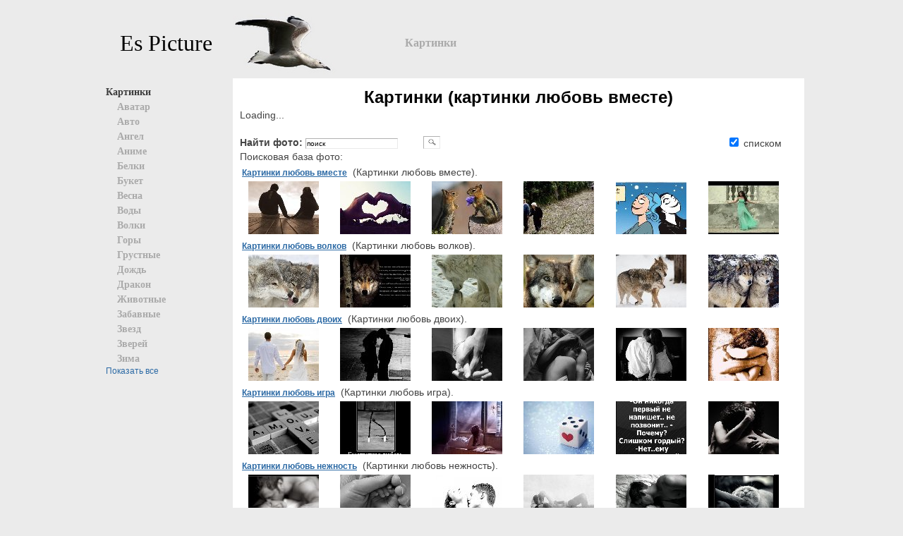

--- FILE ---
content_type: text/html
request_url: https://espicture.ru/index-num308.html
body_size: 16695
content:
<html lang="ru">

<head>
    <title>Картинки (картинки любовь вместе)</title>



    <meta name="Description" content="На сайте подобрана коллекция карттинок, рисунков и изображений, .">
    <meta name="Keywords" content="Картинки (картинки любовь вместе),Картинки, изображения, рисунки,  фото, фотографии ...">
    <meta http-equiv="Content-Type" content="text/html; charset=windows-1251"> 
   <!--   <link href="http://deshevshe.net.ua/new_site/css/style.css?ver=2.0" rel="stylesheet" type="text/css" /> -->

    <link rel="stylesheet" type="text/css" href="templates/style.css">
    <meta http-equiv="Content-Language" content="ru">
    <meta name="robots" content="index,all">
    <meta name="classification" content="">
    <meta name="author" content="">
    <link rel="SHORTCUT ICON" href="favicon.ico">

    <script type="f74c61c76148452825701f60-text/javascript" src="js/swfobject.js"></script>




    <!--[if lte IE 6]>
  
    <![endif]-->

    <script src="js/jquery-1.7.1.min.js" type="f74c61c76148452825701f60-text/javascript"></script>
    <script src="js/jquery.cookie.js" type="f74c61c76148452825701f60-text/javascript"></script>
    <script src="js/jquery.hoverIntent.minified.js" type="f74c61c76148452825701f60-text/javascript"></script>
    <script src="js/main.js" type="f74c61c76148452825701f60-text/javascript"></script>


</head>
<body bgcolor="#ebebeb" text="black"    >





<center>
        <!-- header      -->
<div style="padding-top:3px;"></div>
        <table width="1020" cellpadding="0" cellspacing="5"  border="0">
            <tr valign="middle">
    <td width= "30">    </td>
        <td width= "150">
               

<a href="/" class="nus"> Es Picture </a>

                </td>
 <td>
                      <a href="index.html">
                       <img src="images/logo.gif" ALT="ALL Photo" hspace="5" border="0"></a><br> 
 </td>
    <td>

<div class="menu-goods">
          
<table id="menu">
<tr>

 
<td class="actionmenu act-first">
    <div  >
 <a href="/index.html" class="act-n">Картинки</a>
 </div>
    <div class="submenu" >
    <div class="popup-menu"   style="left:-230px" >


<table> <tr valign="top"> <td nowrap> 
  
	
	<a href="krt-look-avatar.html" class="n2" target="_self" title="Аватар">Аватар</a>  <br>    
	
	<a href="krt-look-avto.html" class="n2" target="_self" title="Авто">Авто</a>  <br>    
	
	<a href="krt-look-avtomobili.html" class="n2" target="_self" title="Автомобили">Автомобили</a>  <br>    
	
	<a href="krt-look-akvarium.html" class="n2" target="_self" title="Аквариум">Аквариум</a>  <br>    
	
	<a href="krt-look-angel.html" class="n2" target="_self" title="Ангел">Ангел</a>  <br>    
	
	<a href="krt-look-anime.html" class="n2" target="_self" title="Аниме">Аниме</a>  <br>    
	
	<a href="krt-look-assasin.html" class="n2" target="_self" title="Ассасин">Ассасин</a>  <br>    
	
	<a href="krt-look-audi.html" class="n2" target="_self" title="Ауди">Ауди</a>  <br>    
	
	<a href="krt-look-barbi.html" class="n2" target="_self" title="Барби">Барби</a>  <br>    
	
	<a href="krt-look-belka.html" class="n2" target="_self" title="Белка">Белка</a>  <br>    
	
	<a href="krt-look-belki.html" class="n2" target="_self" title="Белки">Белки</a>  <br>    
	
	<a href="krt-look-belyiyy.html" class="n2" target="_self" title="Белый">Белый</a>  <br>    
	
	<a href="krt-look-blestyayshki.html" class="n2" target="_self" title="Блестяшки">Блестяшки</a>  <br>    
	
	<a href="krt-look-bliych.html" class="n2" target="_self" title="Блич">Блич</a>  <br>    
	
	<a href="krt-look-bmv.html" class="n2" target="_self" title="Бмв">Бмв</a>  <br>    
	
	<a href="krt-look-buket.html" class="n2" target="_self" title="Букет">Букет</a>  <br>    
	
	<a href="krt-look-vaz.html" class="n2" target="_self" title="Ваз">Ваз</a>  <br>    
	
	<a href="krt-look-vazyi.html" class="n2" target="_self" title="Вазы">Вазы</a>  <br>    
	
	<a href="krt-look-veselyie.html" class="n2" target="_self" title="Веселые">Веселые</a>  <br>    
	
	<a href="krt-look-vesna.html" class="n2" target="_self" title="Весна">Весна</a>  <br>    
	
	<a href="krt-look-vodyi.html" class="n2" target="_self" title="Воды">Воды</a>  <br>    
	
	<a href="krt-look-vozduh.html" class="n2" target="_self" title="Воздух">Воздух</a>  <br>    
	
	<a href="krt-look-volk.html" class="n2" target="_self" title="Волк">Волк</a>  <br>    
	
	<a href="krt-look-volki.html" class="n2" target="_self" title="Волки">Волки</a>  <br>    
	
	<a href="krt-look-volos.html" class="n2" target="_self" title="Волос">Волос</a>  <br>    
	
	<a href="krt-look-volyshebnyie.html" class="n2" target="_self" title="Волшебные">Волшебные</a>  <br>    
	
	<a href="krt-look-vorona.html" class="n2" target="_self" title="Ворона">Ворона</a>  <br>    
	
	<a href="krt-look-vremya.html" class="n2" target="_self" title="Время">Время</a>  <br>    
	
	<a href="krt-look-vyiyshivka.html" class="n2" target="_self" title="Вышивка">Вышивка</a>  <br>    
	
	<a href="krt-look-vyazanie.html" class="n2" target="_self" title="Вязание">Вязание</a>  <br>    
	
	<a href="krt-look-geroev.html" class="n2" target="_self" title="Героев">Героев</a>  <br>    
	
	<a href="krt-look-geroi.html" class="n2" target="_self" title="Герои">Герои</a>  <br>    
	
	<a href="krt-look-gimnastika.html" class="n2" target="_self" title="Гимнастика">Гимнастика</a>  <br>    
	
	<a href="krt-look-gitara.html" class="n2" target="_self" title="Гитара">Гитара</a>  <br>    
	
	<a href="krt-look-glaz.html" class="n2" target="_self" title="Глаз">Глаз</a>  <br>    
	
	<a href="krt-look-glaza.html" class="n2" target="_self" title="Глаза">Глаза</a>  <br>    
	
	<a href="krt-look-golubeyy.html" class="n2" target="_self" title="Голубей">Голубей</a>  <br>    
	
	<a href="krt-look-golubym.html" class="n2" target="_self" title="Голубь">Голубь</a>  <br>    
	
	<a href="krt-look-gonki.html" class="n2" target="_self" title="Гонки">Гонки</a>  <br>    
	
	<a href="krt-look-gorod.html" class="n2" target="_self" title="Город">Город</a>  <br>    
	
	<a href="krt-look-goryi.html" class="n2" target="_self" title="Горы">Горы</a>  <br>    
	
	<a href="krt-look-graffiti.html" class="n2" target="_self" title="Граффити">Граффити</a>  <br>    
	
	<a href="krt-look-grusti.html" class="n2" target="_self" title="Грусти">Грусти</a>  <br>    
	
	<a href="krt-look-grustnyie.html" class="n2" target="_self" title="Грустные">Грустные</a>  <br>       </td> <td nowrap>  
	
	<a href="krt-look-gusi.html" class="n2" target="_self" title="Гуси">Гуси</a>  <br>    
	
	<a href="krt-look-derevo.html" class="n2" target="_self" title="Дерево">Дерево</a>  <br>    
	
	<a href="krt-look-derevymev.html" class="n2" target="_self" title="Деревьев">Деревьев</a>  <br>    
	
	<a href="krt-look-disneyy.html" class="n2" target="_self" title="Дисней">Дисней</a>  <br>    
	
	<a href="krt-look-dojdym.html" class="n2" target="_self" title="Дождь">Дождь</a>  <br>    
	
	<a href="krt-look-dom.html" class="n2" target="_self" title="Дом">Дом</a>  <br>    
	
	<a href="krt-look-drakon.html" class="n2" target="_self" title="Дракон">Дракон</a>  <br>    
	
	<a href="krt-look-egipetskie.html" class="n2" target="_self" title="Египетские">Египетские</a>  <br>    
	
	<a href="krt-look-egipta.html" class="n2" target="_self" title="Египта">Египта</a>  <br>    
	
	<a href="krt-look-elka.html" class="n2" target="_self" title="Елка">Елка</a>  <br>    
	
	<a href="krt-look-jivotnyie.html" class="n2" target="_self" title="Животные">Животные</a>  <br>    
	
	<a href="krt-look-jivotnyih.html" class="n2" target="_self" title="Животных">Животных</a>  <br>    
	
	<a href="krt-look-jiznym.html" class="n2" target="_self" title="Жизнь">Жизнь</a>  <br>    
	
	<a href="krt-look-zabavnyie.html" class="n2" target="_self" title="Забавные">Забавные</a>  <br>    
	
	<a href="krt-look-zagadki.html" class="n2" target="_self" title="Загадки">Загадки</a>  <br>    
	
	<a href="krt-look-zayayts.html" class="n2" target="_self" title="Заяц">Заяц</a>  <br>    
	
	<a href="krt-look-zvezd.html" class="n2" target="_self" title="Звезд">Звезд</a>  <br>    
	
	<a href="krt-look-zvezda.html" class="n2" target="_self" title="Звезда">Звезда</a>  <br>    
	
	<a href="krt-look-zvezdyi.html" class="n2" target="_self" title="Звезды">Звезды</a>  <br>    
	
	<a href="krt-look-zvereyy.html" class="n2" target="_self" title="Зверей">Зверей</a>  <br>    
	
	<a href="krt-look-zveri.html" class="n2" target="_self" title="Звери">Звери</a>  <br>    
	
	<a href="krt-look-zima.html" class="n2" target="_self" title="Зима">Зима</a>  <br>    
	
	<a href="krt-look-zimnie.html" class="n2" target="_self" title="Зимние">Зимние</a>  <br>    
	
	<a href="krt-look-zmei.html" class="n2" target="_self" title="Змеи">Змеи</a>  <br>    
	
	<a href="krt-look-illyuzii.html" class="n2" target="_self" title="Иллюзии">Иллюзии</a>  <br>    
	
	<a href="krt-look-interesnyie.html" class="n2" target="_self" title="Интересные">Интересные</a>  <br>    
	
	<a href="krt-look-interymer.html" class="n2" target="_self" title="Интерьер">Интерьер</a>  <br>    
	
	<a href="krt-look-karandayshom.html" class="n2" target="_self" title="Карандашом">Карандашом</a>  <br>    
	
	<a href="krt-look-kit.html" class="n2" target="_self" title="Кит">Кит</a>  <br>    
	
	<a href="krt-look-klyovyie.html" class="n2" target="_self" title="Клёвые">Клёвые</a>  <br>    
	
	<a href="krt-look-knigi.html" class="n2" target="_self" title="Книги">Книги</a>  <br>    
	
	<a href="krt-look-kolymytsa.html" class="n2" target="_self" title="Кольца">Кольца</a>  <br>    
	
	<a href="krt-look-koni.html" class="n2" target="_self" title="Кони">Кони</a>  <br>    
	
	<a href="krt-look-korabli.html" class="n2" target="_self" title="Корабли">Корабли</a>  <br>    
	
	<a href="krt-look-kosmos.html" class="n2" target="_self" title="Космос">Космос</a>  <br>    
	
	<a href="krt-look-kosmosa.html" class="n2" target="_self" title="Космоса">Космоса</a>  <br>    
	
	<a href="krt-look-kot.html" class="n2" target="_self" title="Кот">Кот</a>  <br>    
	
	<a href="krt-look-kotov.html" class="n2" target="_self" title="Котов">Котов</a>  <br>    
	
	<a href="krt-look-kotyat.html" class="n2" target="_self" title="Котят">Котят</a>  <br>    
	
	<a href="krt-look-koyshek.html" class="n2" target="_self" title="Кошек">Кошек</a>  <br>    
	
	<a href="krt-look-koyshki.html" class="n2" target="_self" title="Кошки">Кошки</a>  <br>    
	
	<a href="krt-look-krutyie.html" class="n2" target="_self" title="Крутые">Крутые</a>  <br>    
	
	<a href="krt-look-kryilymya.html" class="n2" target="_self" title="Крылья">Крылья</a>  <br>    
	
	<a href="krt-look-kukla.html" class="n2" target="_self" title="Кукла">Кукла</a>  <br>       </td> <td nowrap>  
	
	<a href="krt-look-kukol.html" class="n2" target="_self" title="Кукол">Кукол</a>  <br>    
	
	<a href="krt-look-lebedi.html" class="n2" target="_self" title="Лебеди">Лебеди</a>  <br>    
	
	<a href="krt-look-lebedym.html" class="n2" target="_self" title="Лебедь">Лебедь</a>  <br>    
	
	<a href="krt-look-lev.html" class="n2" target="_self" title="Лев">Лев</a>  <br>    
	
	<a href="krt-look-les.html" class="n2" target="_self" title="Лес">Лес</a>  <br>    
	
	<a href="krt-look-leta.html" class="n2" target="_self" title="Лета">Лета</a>  <br>    
	
	<a href="krt-look-lilii.html" class="n2" target="_self" title="Лилии">Лилии</a>  <br>    
	
	<a href="krt-look-lis.html" class="n2" target="_self" title="Лис">Лис</a>  <br>    
	
	<a href="krt-look-lisa.html" class="n2" target="_self" title="Лиса">Лиса</a>  <br>    
	
	<a href="krt-look-listymya.html" class="n2" target="_self" title="Листья">Листья</a>  <br>    
	
	<a href="krt-look-loyshadeyy.html" class="n2" target="_self" title="Лошадей">Лошадей</a>  <br>    
	
	<a href="krt-look-loyshadi.html" class="n2" target="_self" title="Лошади">Лошади</a>  <br>    
	
	<a href="krt-look-loyshadym.html" class="n2" target="_self" title="Лошадь">Лошадь</a>  <br>    
	
	<a href="krt-look-luk.html" class="n2" target="_self" title="Лук">Лук</a>  <br>    
	
	<a href="krt-look-lunyi.html" class="n2" target="_self" title="Луны">Луны</a>  <br>    
	
	<a href="krt-look-lymva.html" class="n2" target="_self" title="Льва">Льва</a>  <br>    
	
	<a href="krt-look-lyubovym.html" class="n2" target="_self" title="Любовь">Любовь</a>  <br>    
	
	<a href="krt-look-lyaguyshka.html" class="n2" target="_self" title="Лягушка">Лягушка</a>  <br>    
	
	<a href="krt-look-mayshin.html" class="n2" target="_self" title="Машин">Машин</a>  <br>    
	
	<a href="krt-look-mayshinyi.html" class="n2" target="_self" title="Машины">Машины</a>  <br>    
	
	<a href="krt-look-mebelym.html" class="n2" target="_self" title="Мебель">Мебель</a>  <br>    
	
	<a href="krt-look-medvedi.html" class="n2" target="_self" title="Медведи">Медведи</a>  <br>    
	
	<a href="krt-look-medvedym.html" class="n2" target="_self" title="Медведь">Медведь</a>  <br>    
	
	<a href="krt-look-medvedya.html" class="n2" target="_self" title="Медведя">Медведя</a>  <br>    
	
	<a href="krt-look-mersedes.html" class="n2" target="_self" title="Мерседес">Мерседес</a>  <br>    
	
	<a href="krt-look-mesyayts.html" class="n2" target="_self" title="Месяц">Месяц</a>  <br>    
	
	<a href="krt-look-meychtyi.html" class="n2" target="_self" title="Мечты">Мечты</a>  <br>    
	
	<a href="krt-look-milyie.html" class="n2" target="_self" title="Милые">Милые</a>  <br>    
	
	<a href="krt-look-mir.html" class="n2" target="_self" title="Мир">Мир</a>  <br>    
	
	<a href="krt-look-mira.html" class="n2" target="_self" title="Мира">Мира</a>  <br>    
	
	<a href="krt-look-miyshki.html" class="n2" target="_self" title="Мишки">Мишки</a>  <br>    
	
	<a href="krt-look-moda.html" class="n2" target="_self" title="Мода">Мода</a>  <br>    
	
	<a href="krt-look-mozg.html" class="n2" target="_self" title="Мозг">Мозг</a>  <br>    
	
	<a href="krt-look-more.html" class="n2" target="_self" title="Море">Море</a>  <br>    
	
	<a href="krt-look-morskie.html" class="n2" target="_self" title="Морские">Морские</a>  <br>    
	
	<a href="krt-look-morya.html" class="n2" target="_self" title="Моря">Моря</a>  <br>    
	
	<a href="krt-look-motoytsikl.html" class="n2" target="_self" title="Мотоцикл">Мотоцикл</a>  <br>    
	
	<a href="krt-look-mulymtikov.html" class="n2" target="_self" title="Мультиков">Мультиков</a>  <br>    
	
	<a href="krt-look-neba.html" class="n2" target="_self" title="Неба">Неба</a>  <br>    
	
	<a href="krt-look-nebesa.html" class="n2" target="_self" title="Небеса">Небеса</a>  <br>    
	
	<a href="krt-look-nebo.html" class="n2" target="_self" title="Небо">Небо</a>  <br>    
	
	<a href="krt-look-nejnostym.html" class="n2" target="_self" title="Нежность">Нежность</a>  <br>    
	
	<a href="krt-look-nejnyie.html" class="n2" target="_self" title="Нежные">Нежные</a>  <br>    
	
	<a href="krt-look-neobyiychnyie.html" class="n2" target="_self" title="Необычные">Необычные</a>  <br>       </td> <td nowrap>  
	
	<a href="krt-look-nindzya.html" class="n2" target="_self" title="Ниндзя">Ниндзя</a>  <br>    
	
	<a href="krt-look-noychi.html" class="n2" target="_self" title="Ночи">Ночи</a>  <br>    
	
	<a href="krt-look-noychym.html" class="n2" target="_self" title="Ночь">Ночь</a>  <br>    
	
	<a href="krt-look-oboi.html" class="n2" target="_self" title="Обои">Обои</a>  <br>    
	
	<a href="krt-look-ovoyscheyy.html" class="n2" target="_self" title="Овощей">Овощей</a>  <br>    
	
	<a href="krt-look-ognya.html" class="n2" target="_self" title="Огня">Огня</a>  <br>    
	
	<a href="krt-look-ogonym.html" class="n2" target="_self" title="Огонь">Огонь</a>  <br>    
	
	<a href="krt-look-odejdyi.html" class="n2" target="_self" title="Одежды">Одежды</a>  <br>    
	
	<a href="krt-look-odinoychestvo.html" class="n2" target="_self" title="Одиночество">Одиночество</a>  <br>    
	
	<a href="krt-look-okean.html" class="n2" target="_self" title="Океан">Океан</a>  <br>    
	
	<a href="krt-look-okna.html" class="n2" target="_self" title="Окна">Окна</a>  <br>    
	
	<a href="krt-look-origami.html" class="n2" target="_self" title="Оригами">Оригами</a>  <br>    
	
	<a href="krt-look-ornament.html" class="n2" target="_self" title="Орнамент">Орнамент</a>  <br>    
	
	<a href="krt-look-oseni.html" class="n2" target="_self" title="Осени">Осени</a>  <br>    
	
	<a href="krt-look-osenym.html" class="n2" target="_self" title="Осень">Осень</a>  <br>    
	
	<a href="krt-look-oychki.html" class="n2" target="_self" title="Очки">Очки</a>  <br>    
	
	<a href="krt-look-panda.html" class="n2" target="_self" title="Панда">Панда</a>  <br>    
	
	<a href="krt-look-parij.html" class="n2" target="_self" title="Париж">Париж</a>  <br>    
	
	<a href="krt-look-park.html" class="n2" target="_self" title="Парк">Парк</a>  <br>    
	
	<a href="krt-look-pauk.html" class="n2" target="_self" title="Паук">Паук</a>  <br>    
	
	<a href="krt-look-paukov.html" class="n2" target="_self" title="Пауков">Пауков</a>  <br>    
	
	<a href="krt-look-peyyzaj.html" class="n2" target="_self" title="Пейзаж">Пейзаж</a>  <br>    
	
	<a href="krt-look-piratyi.html" class="n2" target="_self" title="Пираты">Пираты</a>  <br>    
	
	<a href="krt-look-planet.html" class="n2" target="_self" title="Планет">Планет</a>  <br>    
	
	<a href="krt-look-platyme.html" class="n2" target="_self" title="Платье">Платье</a>  <br>    
	
	<a href="krt-look-platymya.html" class="n2" target="_self" title="Платья">Платья</a>  <br>    
	
	<a href="krt-look-podarki.html" class="n2" target="_self" title="Подарки">Подарки</a>  <br>    
	
	<a href="krt-look-podarok.html" class="n2" target="_self" title="Подарок">Подарок</a>  <br>    
	
	<a href="krt-look-pozitivnyie.html" class="n2" target="_self" title="Позитивные">Позитивные</a>  <br>    
	
	<a href="krt-look-polya.html" class="n2" target="_self" title="Поля">Поля</a>  <br>    
	
	<a href="krt-look-poni.html" class="n2" target="_self" title="Пони">Пони</a>  <br>    
	
	<a href="krt-look-popugayy.html" class="n2" target="_self" title="Попугай">Попугай</a>  <br>    
	
	<a href="krt-look-populyarnyie.html" class="n2" target="_self" title="Популярные">Популярные</a>  <br>    
	
	<a href="krt-look-posuda.html" class="n2" target="_self" title="Посуда">Посуда</a>  <br>    
	
	<a href="krt-look-poytseluyy.html" class="n2" target="_self" title="Поцелуй">Поцелуй</a>  <br>    
	
	<a href="krt-look-prazdnik.html" class="n2" target="_self" title="Праздник">Праздник</a>  <br>    
	
	<a href="krt-look-priklyuycheniya.html" class="n2" target="_self" title="Приключения">Приключения</a>  <br>    
	
	<a href="krt-look-prikolyi.html" class="n2" target="_self" title="Приколы">Приколы</a>  <br>    
	
	<a href="krt-look-prikolymnyie.html" class="n2" target="_self" title="Прикольные">Прикольные</a>  <br>    
	
	<a href="krt-look-prinytsess.html" class="n2" target="_self" title="Принцесс">Принцесс</a>  <br>    
	
	<a href="krt-look-priroda.html" class="n2" target="_self" title="Природа">Природа</a>  <br>    
	
	<a href="krt-look-prirodyi.html" class="n2" target="_self" title="Природы">Природы</a>  <br>    
	
	<a href="krt-look-ptiyts.html" class="n2" target="_self" title="Птиц">Птиц</a>  <br>    
	
	<a href="krt-look-ptiytsyi.html" class="n2" target="_self" title="Птицы">Птицы</a>  <br>       </td> <td nowrap>  
	
	<a href="krt-look-ptiychki.html" class="n2" target="_self" title="Птички">Птички</a>  <br>    
	
	<a href="krt-look-raduga.html" class="n2" target="_self" title="Радуга">Радуга</a>  <br>    
	
	<a href="krt-look-radugi.html" class="n2" target="_self" title="Радуги">Радуги</a>  <br>    
	
	<a href="krt-look-rasteniya.html" class="n2" target="_self" title="Растения">Растения</a>  <br>    
	
	<a href="krt-look-reka.html" class="n2" target="_self" title="Река">Река</a>  <br>    
	
	<a href="krt-look-remont.html" class="n2" target="_self" title="Ремонт">Ремонт</a>  <br>    
	
	<a href="krt-look-retro.html" class="n2" target="_self" title="Ретро">Ретро</a>  <br>    
	
	<a href="krt-look-rjaychnyie.html" class="n2" target="_self" title="Ржачные">Ржачные</a>  <br>    
	
	<a href="krt-look-rojdestvo.html" class="n2" target="_self" title="Рождество">Рождество</a>  <br>    
	
	<a href="krt-look-roz.html" class="n2" target="_self" title="Роз">Роз</a>  <br>    
	
	<a href="krt-look-rozyi.html" class="n2" target="_self" title="Розы">Розы</a>  <br>    
	
	<a href="krt-look-romantika.html" class="n2" target="_self" title="Романтика">Романтика</a>  <br>    
	
	<a href="krt-look-romayshka.html" class="n2" target="_self" title="Ромашка">Ромашка</a>  <br>    
	
	<a href="krt-look-rusalki.html" class="n2" target="_self" title="Русалки">Русалки</a>  <br>    
	
	<a href="krt-look-rusalok.html" class="n2" target="_self" title="Русалок">Русалок</a>  <br>    
	
	<a href="krt-look-ryib.html" class="n2" target="_self" title="Рыб">Рыб</a>  <br>    
	
	<a href="krt-look-ryibyi.html" class="n2" target="_self" title="Рыбы">Рыбы</a>  <br>    
	
	<a href="krt-look-ryiytsarym.html" class="n2" target="_self" title="Рыцарь">Рыцарь</a>  <br>    
	
	<a href="krt-look-ryabina.html" class="n2" target="_self" title="Рябина">Рябина</a>  <br>    
	
	<a href="krt-look-sad.html" class="n2" target="_self" title="Сад">Сад</a>  <br>    
	
	<a href="krt-look-sakura.html" class="n2" target="_self" title="Сакура">Сакура</a>  <br>    
	
	<a href="krt-look-sakuryi.html" class="n2" target="_self" title="Сакуры">Сакуры</a>  <br>    
	
	<a href="krt-look-samsung.html" class="n2" target="_self" title="Самсунг">Самсунг</a>  <br>    
	
	<a href="krt-look-saske.html" class="n2" target="_self" title="Саске">Саске</a>  <br>    
	
	<a href="krt-look-svadebnyie.html" class="n2" target="_self" title="Свадебные">Свадебные</a>  <br>    
	
	<a href="krt-look-sverhytestestvennoe.html" class="n2" target="_self" title="Сверхъестественное">Сверхъестественное</a>  <br>    
	
	<a href="krt-look-svet.html" class="n2" target="_self" title="Свет">Свет</a>  <br>    
	
	<a href="krt-look-sveta.html" class="n2" target="_self" title="Света">Света</a>  <br>    
	
	<a href="krt-look-serdytsa.html" class="n2" target="_self" title="Сердца">Сердца</a>  <br>    
	
	<a href="krt-look-siluyetyi.html" class="n2" target="_self" title="Силуэты">Силуэты</a>  <br>    
	
	<a href="krt-look-skorpion.html" class="n2" target="_self" title="Скорпион">Скорпион</a>  <br>    
	
	<a href="krt-look-slezyi.html" class="n2" target="_self" title="Слезы">Слезы</a>  <br>    
	
	<a href="krt-look-slon.html" class="n2" target="_self" title="Слон">Слон</a>  <br>    
	
	<a href="krt-look-smeyshnyie.html" class="n2" target="_self" title="Смешные">Смешные</a>  <br>    
	
	<a href="krt-look-sneg.html" class="n2" target="_self" title="Снег">Снег</a>  <br>    
	
	<a href="krt-look-snejinki.html" class="n2" target="_self" title="Снежинки">Снежинки</a>  <br>    
	
	<a href="krt-look-snov.html" class="n2" target="_self" title="Снов">Снов</a>  <br>    
	
	<a href="krt-look-sobak.html" class="n2" target="_self" title="Собак">Собак</a>  <br>    
	
	<a href="krt-look-sovyi.html" class="n2" target="_self" title="Совы">Совы</a>  <br>    
	
	<a href="krt-look-sozvezdie.html" class="n2" target="_self" title="Созвездие">Созвездие</a>  <br>    
	
	<a href="krt-look-sozvezdiya.html" class="n2" target="_self" title="Созвездия">Созвездия</a>  <br>    
	
	<a href="krt-look-solnytse.html" class="n2" target="_self" title="Солнце">Солнце</a>  <br>    
	
	<a href="krt-look-solnyiyshko.html" class="n2" target="_self" title="Солнышко">Солнышко</a>  <br>    
	
	<a href="krt-look-sport.html" class="n2" target="_self" title="Спорт">Спорт</a>  <br>       </td> <td nowrap>  
	
	<a href="krt-look-stol.html" class="n2" target="_self" title="Стол">Стол</a>  <br>    
	
	<a href="krt-look-strijki.html" class="n2" target="_self" title="Стрижки">Стрижки</a>  <br>    
	
	<a href="krt-look-sychastyme.html" class="n2" target="_self" title="Счастье">Счастье</a>  <br>    
	
	<a href="krt-look-taneyts.html" class="n2" target="_self" title="Танец">Танец</a>  <br>    
	
	<a href="krt-look-tank.html" class="n2" target="_self" title="Танк">Танк</a>  <br>    
	
	<a href="krt-look-tanki.html" class="n2" target="_self" title="Танки">Танки</a>  <br>    
	
	<a href="krt-look-tanytsyi.html" class="n2" target="_self" title="Танцы">Танцы</a>  <br>    
	
	<a href="krt-look-teatr.html" class="n2" target="_self" title="Театр">Театр</a>  <br>    
	
	<a href="krt-look-telefon.html" class="n2" target="_self" title="Телефон">Телефон</a>  <br>    
	
	<a href="krt-look-tetradym.html" class="n2" target="_self" title="Тетрадь">Тетрадь</a>  <br>    
	
	<a href="krt-look-tigr.html" class="n2" target="_self" title="Тигр">Тигр</a>  <br>    
	
	<a href="krt-look-tigrov.html" class="n2" target="_self" title="Тигров">Тигров</a>  <br>    
	
	<a href="krt-look-toyyota.html" class="n2" target="_self" title="Тойота">Тойота</a>  <br>    
	
	<a href="krt-look-tort.html" class="n2" target="_self" title="Торт">Торт</a>  <br>    
	
	<a href="krt-look-transformeryi.html" class="n2" target="_self" title="Трансформеры">Трансформеры</a>  <br>    
	
	<a href="krt-look-tufli.html" class="n2" target="_self" title="Туфли">Туфли</a>  <br>    
	
	<a href="krt-look-tyuning.html" class="n2" target="_self" title="Тюнинг">Тюнинг</a>  <br>    
	
	<a href="krt-look-uzoryi.html" class="n2" target="_self" title="Узоры">Узоры</a>  <br>    
	
	<a href="krt-look-utro.html" class="n2" target="_self" title="Утро">Утро</a>  <br>    
	
	<a href="krt-look-fei.html" class="n2" target="_self" title="Феи">Феи</a>  <br>    
	
	<a href="krt-look-feya.html" class="n2" target="_self" title="Фея">Фея</a>  <br>    
	
	<a href="krt-look-flag.html" class="n2" target="_self" title="Флаг">Флаг</a>  <br>    
	
	<a href="krt-look-ford.html" class="n2" target="_self" title="Форд">Форд</a>  <br>    
	
	<a href="krt-look-fruktyi.html" class="n2" target="_self" title="Фрукты">Фрукты</a>  <br>    
	
	<a href="krt-look-fyentezi.html" class="n2" target="_self" title="Фэнтези">Фэнтези</a>  <br>    
	
	<a href="krt-look-hvost.html" class="n2" target="_self" title="Хвост">Хвост</a>  <br>    
	
	<a href="krt-look-hinata.html" class="n2" target="_self" title="Хината">Хината</a>  <br>    
	
	<a href="krt-look-ytsvet.html" class="n2" target="_self" title="Цвет">Цвет</a>  <br>    
	
	<a href="krt-look-ytsvetov.html" class="n2" target="_self" title="Цветов">Цветов</a>  <br>    
	
	<a href="krt-look-ytsvetyi.html" class="n2" target="_self" title="Цветы">Цветы</a>  <br>    
	
	<a href="krt-look-ychasyi.html" class="n2" target="_self" title="Часы">Часы</a>  <br>    
	
	<a href="krt-look-ycherepaha.html" class="n2" target="_self" title="Черепаха">Черепаха</a>  <br>    
	
	<a href="krt-look-ychernyiyy.html" class="n2" target="_self" title="Черный">Черный</a>  <br>    
	
	<a href="krt-look-ychudo.html" class="n2" target="_self" title="Чудо">Чудо</a>  <br>    
	
	<a href="krt-look-yshariki.html" class="n2" target="_self" title="Шарики">Шарики</a>  <br>    
	
	<a href="krt-look-yshevrole.html" class="n2" target="_self" title="Шевроле">Шевроле</a>  <br>    
	
	<a href="krt-look-yschenyat.html" class="n2" target="_self" title="Щенят">Щенят</a>  <br>    
	
	<a href="krt-look-yelymfyi.html" class="n2" target="_self" title="Эльфы">Эльфы</a>  <br>    
	
	<a href="krt-look-yabloko.html" class="n2" target="_self" title="Яблоко">Яблоко</a>  <br>    
	
	<a href="krt-look-yagodyi.html" class="n2" target="_self" title="Ягоды">Ягоды</a>  <br>    
	
	<a href="krt-look-yarkie.html" class="n2" target="_self" title="Яркие">Яркие</a>  <br>        
</td>
</tr>
</table>

</div>
<div class="clear"></div>
    </div>    
</td> </tr>
</table>
        </div>


 </td>

   <td width=450>

<noindex>
 
                   

                 

 
</noindex>
                  

                </td>

 
        <!--  end  header -->
        <!-- content -->
        <table width="1000"  cellpadding="10" cellspacing="0" border="0" style="border: #eeeeee 0px solid;">
            <tr valign="top">


  <td width="160" align="left">
                    <!-- R-COL -->
                    <!-- menu -->
                    <table width="100%" cellpadding="0" cellspacing="0" border="0">
                        <tr> <td>
                            <div id="top-menu">

<div class="n1ov"><a href="http://www.espicture.ru/index.html" class="n1ov" target="_self" title="Картинки">Картинки</a></div>
<div class="n2"><a href="http://www.espicture.ru/krt-look-avatar.html" class="n2" target="_self" title="Аватар">Аватар</a></div>
<div class="n2"><a href="http://www.espicture.ru/krt-look-avto.html" class="n2" target="_self" title="Авто">Авто</a></div>
<div class="n2"><a href="http://www.espicture.ru/krt-look-angel.html" class="n2" target="_self" title="Ангел">Ангел</a></div>
<div class="n2"><a href="http://www.espicture.ru/krt-look-anime.html" class="n2" target="_self" title="Аниме">Аниме</a></div>
<div class="n2"><a href="http://www.espicture.ru/krt-look-belki.html" class="n2" target="_self" title="Белки">Белки</a></div>
<div class="n2"><a href="http://www.espicture.ru/krt-look-buket.html" class="n2" target="_self" title="Букет">Букет</a></div>
<div class="n2"><a href="http://www.espicture.ru/krt-look-vesna.html" class="n2" target="_self" title="Весна">Весна</a></div>
<div class="n2"><a href="http://www.espicture.ru/krt-look-vodyi.html" class="n2" target="_self" title="Воды">Воды</a></div>
<div class="n2"><a href="http://www.espicture.ru/krt-look-volki.html" class="n2" target="_self" title="Волки">Волки</a></div>
<div class="n2"><a href="http://www.espicture.ru/krt-look-goryi.html" class="n2" target="_self" title="Горы">Горы</a></div>
<div class="n2"><a href="http://www.espicture.ru/krt-look-grustnyie.html" class="n2" target="_self" title="Грустные">Грустные</a></div>
<div class="n2"><a href="http://www.espicture.ru/krt-look-dojdym.html" class="n2" target="_self" title="Дождь">Дождь</a></div>
<div class="n2"><a href="http://www.espicture.ru/krt-look-drakon.html" class="n2" target="_self" title="Дракон">Дракон</a></div>
<div class="n2"><a href="http://www.espicture.ru/krt-look-jivotnyie.html" class="n2" target="_self" title="Животные">Животные</a></div>
<div class="n2"><a href="http://www.espicture.ru/krt-look-zabavnyie.html" class="n2" target="_self" title="Забавные">Забавные</a></div>
<div class="n2"><a href="http://www.espicture.ru/krt-look-zvezd.html" class="n2" target="_self" title="Звезд">Звезд</a></div>
<div class="n2"><a href="http://www.espicture.ru/krt-look-zvereyy.html" class="n2" target="_self" title="Зверей">Зверей</a></div>
<div class="n2"><a href="http://www.espicture.ru/krt-look-zima.html" class="n2" target="_self" title="Зима">Зима</a></div></div><a style="cursor:pointer;" onclick="if (!window.__cfRLUnblockHandlers) return false;  this.style.display='none';  document.getElementById('foot-menu').style.display='block'; " data-cf-modified-f74c61c76148452825701f60-=""> Показать все  </a><div id="foot-menu"  style="display:none;"  >
<div class="n2"><a href="http://www.espicture.ru/krt-look-interesnyie.html" class="n2" target="_self" title="Интересные">Интересные</a></div>
<div class="n2"><a href="http://www.espicture.ru/krt-look-kotov.html" class="n2" target="_self" title="Котов">Котов</a></div>
<div class="n2"><a href="http://www.espicture.ru/krt-look-koyshek.html" class="n2" target="_self" title="Кошек">Кошек</a></div>
<div class="n2"><a href="http://www.espicture.ru/krt-look-lebedi.html" class="n2" target="_self" title="Лебеди">Лебеди</a></div>
<div class="n2"><a href="http://www.espicture.ru/krt-look-lev.html" class="n2" target="_self" title="Лев">Лев</a></div>
<div class="n2"><a href="http://www.espicture.ru/krt-look-lilii.html" class="n2" target="_self" title="Лилии">Лилии</a></div>
<div class="n2"><a href="http://www.espicture.ru/krt-look-loyshadeyy.html" class="n2" target="_self" title="Лошадей">Лошадей</a></div>
<div class="n2"><a href="http://www.espicture.ru/krt-look-medvedi.html" class="n2" target="_self" title="Медведи">Медведи</a></div>
<div class="n2"><a href="http://www.espicture.ru/krt-look-medvedym.html" class="n2" target="_self" title="Медведь">Медведь</a></div>
<div class="n2"><a href="http://www.espicture.ru/krt-look-more.html" class="n2" target="_self" title="Море">Море</a></div>
<div class="n2"><a href="http://www.espicture.ru/krt-look-neba.html" class="n2" target="_self" title="Неба">Неба</a></div>
<div class="n2"><a href="http://www.espicture.ru/krt-look-nebesa.html" class="n2" target="_self" title="Небеса">Небеса</a></div>
<div class="n2"><a href="http://www.espicture.ru/krt-look-neobyiychnyie.html" class="n2" target="_self" title="Необычные">Необычные</a></div>
<div class="n2"><a href="http://www.espicture.ru/krt-look-ognya.html" class="n2" target="_self" title="Огня">Огня</a></div>
<div class="n2"><a href="http://www.espicture.ru/krt-look-odinoychestvo.html" class="n2" target="_self" title="Одиночество">Одиночество</a></div>
<div class="n2"><a href="http://www.espicture.ru/krt-look-origami.html" class="n2" target="_self" title="Оригами">Оригами</a></div>
<div class="n2"><a href="http://www.espicture.ru/krt-look-ornament.html" class="n2" target="_self" title="Орнамент">Орнамент</a></div>
<div class="n2"><a href="http://www.espicture.ru/krt-look-oseni.html" class="n2" target="_self" title="Осени">Осени</a></div>
<div class="n2"><a href="http://www.espicture.ru/krt-look-osenym.html" class="n2" target="_self" title="Осень">Осень</a></div>
<div class="n2"><a href="http://www.espicture.ru/krt-look-peyyzaj.html" class="n2" target="_self" title="Пейзаж">Пейзаж</a></div>
<div class="n2"><a href="http://www.espicture.ru/krt-look-prikolyi.html" class="n2" target="_self" title="Приколы">Приколы</a></div>
<div class="n2"><a href="http://www.espicture.ru/krt-look-ptiytsyi.html" class="n2" target="_self" title="Птицы">Птицы</a></div>
<div class="n2"><a href="http://www.espicture.ru/krt-look-rozyi.html" class="n2" target="_self" title="Розы">Розы</a></div>
<div class="n2"><a href="http://www.espicture.ru/krt-look-sakura.html" class="n2" target="_self" title="Сакура">Сакура</a></div>
<div class="n2"><a href="http://www.espicture.ru/krt-look-smeyshnyie.html" class="n2" target="_self" title="Смешные">Смешные</a></div>
<div class="n2"><a href="http://www.espicture.ru/krt-look-sobak.html" class="n2" target="_self" title="Собак">Собак</a></div>
<div class="n2"><a href="http://www.espicture.ru/krt-look-sozvezdie.html" class="n2" target="_self" title="Созвездие">Созвездие</a></div>
<div class="n2"><a href="http://www.espicture.ru/krt-look-taneyts.html" class="n2" target="_self" title="Танец">Танец</a></div>
<div class="n2"><a href="http://www.espicture.ru/krt-look-tanki.html" class="n2" target="_self" title="Танки">Танки</a></div>
<div class="n2"><a href="http://www.espicture.ru/krt-look-tigrov.html" class="n2" target="_self" title="Тигров">Тигров</a></div>
<div class="n2"><a href="http://www.espicture.ru/krt-look-utro.html" class="n2" target="_self" title="Утро">Утро</a></div>
<div class="n2"><a href="http://www.espicture.ru/krt-look-fei.html" class="n2" target="_self" title="Феи">Феи</a></div>
<div class="n2"><a href="http://www.espicture.ru/krt-look-ytsvet.html" class="n2" target="_self" title="Цвет">Цвет</a></div>
<div class="n2"><a href="http://www.espicture.ru/krt-look-ytsvetov.html" class="n2" target="_self" title="Цветов">Цветов</a></div>
<div class="n2"><a href="http://www.espicture.ru/krt-look-yschenyat.html" class="n2" target="_self" title="Щенят">Щенят</a></div>
<div class="n2"><a href="http://www.espicture.ru/krt-look-yelymfyi.html" class="n2" target="_self" title="Эльфы">Эльфы</a></div>


</div>


</td>
                        </tr>
                    </table>
                    <!--  end  menu -->
                    <!--  end  R-COL -->
                </td>

                <td style="background-color: #ffffff;" align="left">
                    <!-- content -->
                    <!-- title -->

  <table width="100%" cellpadding="0" cellspacing="0" border="0">
                        <tr>
   <!-- 
 <td>
                           
                

                    <span class="navline-t"><a href="" class="navline">ALL Photo</a> 

                    </span>

      </td>    --> 

<td align="right">
     
      </td>  

<td align="right">




      </td>   </tr>
                    </table>
  
<index>
                    <div style="text-align: center;">
                        <h1>
                            Картинки (картинки любовь вместе)</h1>
                    </div>


<noindex>

<div id="n4p_5379">Loading...</div>
<script type="f74c61c76148452825701f60-text/javascript" charset="UTF-8" src="https://js.grt02.com/ticker_5379.js"></script>

</noindex>



                    <br>
                    <!--  end  title -->
                    <!--CMS-TXT <div id="YMapsID" style="width:600px;height:400px"></div>  -->
     



<table width="100%" cellpadding=0 cellspacing=0 border=0>
<form method="post" action="index.php" onsubmit="if (!window.__cfRLUnblockHandlers) return false; var keyword = document.getElementById('lala').value; 
                this.action='index.php?wsearch='+keyword; if (document.getElementById('optio').checked)   this.action='index.php?url=index-look-'+keyword; " data-cf-modified-f74c61c76148452825701f60-="">
<tr valign="middle">
	<td align="left" width="260"><strong>Найти фото: </strong> <input type="text" name="searchaa" id='lala' size="20" value="поиск" onclick="if (!window.__cfRLUnblockHandlers) return false; if(this.value=='поиск') this.value='';" size=20; Background-color:#444444; HEIGHT:24px;" data-cf-modified-f74c61c76148452825701f60-="">
<input name="searchq" type="hidden" id="searchq" size="2" /> 

	</td>
	<td  align="left"><input type="image"   value="1"  src="images/but/search.gif" width=20 height=14 border=0>
</td>

 <td width=100>
<input type="checkbox" name="optio2" id="optio" value=""  checked > списком


</td> 

<td align="left"> 



  
<div class="yashare-auto-init" data-yashareL10n="ru" data-yashareType="button" data-yashareQuickServices="yaru,vkontakte,facebook,twitter,odnoklassniki,moimir,lj,moikrug,gplus"></div> 

</td>





</tr>
</form>
</table>
 








 
   

                    
                    
 Поисковая база фото: <br>     
                    

           <table>

<tr><td><a href="http://www.espicture.ru/kartinki-lyubovym-vmeste.html"><b>Картинки любовь вместе</b></a> &nbsp;(Картинки любовь вместе). <table> <tr> 	<td align="center" width="115">
<center>		
	
<a href="https://espicture.ru/kartinki-lyubovym-vmeste.html#1" title="Любовь – это когда влюбленные смотрят не друг на друга, а вместе, ..." align="MIDDLE">
	<script src="/cdn-cgi/scripts/7d0fa10a/cloudflare-static/rocket-loader.min.js" data-cf-settings="f74c61c76148452825701f60-|49"></script><img height=75 src="./preview/11/kartinki-lyubovym-vmeste-1.jpg" alt="Любовь – это когда влюбленные смотрят не друг на друга, а вместе, ..."  align="MIDDLE"   onerror ="this.parentNode.style.display = 'none' " > 
								</a> </center>
							
							</td> <td width=10> </td>
	<td align="center" width="115">
<center>		
	
<a href="https://espicture.ru/kartinki-lyubovym-vmeste.html#2" title="Скачать оригинал: всегда вместе, символ любви, руки, сердце - 2800x2100" align="MIDDLE">
	<script src="/cdn-cgi/scripts/7d0fa10a/cloudflare-static/rocket-loader.min.js" data-cf-settings="f74c61c76148452825701f60-|49"></script><img height=75 src="./preview/11/kartinki-lyubovym-vmeste-2.jpg" alt="Скачать оригинал: всегда вместе, символ любви, руки, сердце - 2800x2100"  align="MIDDLE"   onerror ="this.parentNode.style.display = 'none' " > 
								</a> </center>
							
							</td> <td width=10> </td>
	<td align="center" width="115">
<center>		
	
<a href="https://espicture.ru/kartinki-lyubovym-vmeste.html#3" title="ТЕМА ШЕСТОГО КОНКУРСНОГО ДНЯ:u0026quot;ВЕСНА И ЛЮБОВЬ - ВМЕСТЕ ИЛИ ПОРОЗНЬ?" align="MIDDLE">
	<script src="/cdn-cgi/scripts/7d0fa10a/cloudflare-static/rocket-loader.min.js" data-cf-settings="f74c61c76148452825701f60-|49"></script><img height=75 src="./preview/11/kartinki-lyubovym-vmeste-3.jpg" alt="ТЕМА ШЕСТОГО КОНКУРСНОГО ДНЯ:u0026quot;ВЕСНА И ЛЮБОВЬ - ВМЕСТЕ ИЛИ ПОРОЗНЬ?"  align="MIDDLE"   onerror ="this.parentNode.style.display = 'none' " > 
								</a> </center>
							
							</td> <td width=10> </td>
	<td align="center" width="115">
<center>		
	
<a href="https://espicture.ru/kartinki-lyubovym-vmeste.html#4" title="RT Russian - Любовь до гроба: муж и жена прожили вместе 63 года и умерли в ..." align="MIDDLE">
	<script src="/cdn-cgi/scripts/7d0fa10a/cloudflare-static/rocket-loader.min.js" data-cf-settings="f74c61c76148452825701f60-|49"></script><img height=75 src="./preview/11/kartinki-lyubovym-vmeste-4.jpg" alt="RT Russian - Любовь до гроба: муж и жена прожили вместе 63 года и умерли в ..."  align="MIDDLE"   onerror ="this.parentNode.style.display = 'none' " > 
								</a> </center>
							
							</td> <td width=10> </td>
	<td align="center" width="115">
<center>		
	
<a href="https://espicture.ru/kartinki-lyubovym-vmeste.html#5" title="Любовь — это все то, что вы пережили вместе с другим человеком" align="MIDDLE">
	<script src="/cdn-cgi/scripts/7d0fa10a/cloudflare-static/rocket-loader.min.js" data-cf-settings="f74c61c76148452825701f60-|49"></script><img height=75 src="./preview/11/kartinki-lyubovym-vmeste-5.jpg" alt="Любовь — это все то, что вы пережили вместе с другим человеком"  align="MIDDLE"   onerror ="this.parentNode.style.display = 'none' " > 
								</a> </center>
							
							</td> <td width=10> </td>
	<td align="center" width="115">
<center>		
	
<a href="https://espicture.ru/kartinki-lyubovym-vmeste.html#6" title="Скачать Любовь Фоменко - Мы Будем Вместе, Любовь Фоменко - Мы Будем Вместе ..." align="MIDDLE">
	<script src="/cdn-cgi/scripts/7d0fa10a/cloudflare-static/rocket-loader.min.js" data-cf-settings="f74c61c76148452825701f60-|49"></script><img height=75 src="./preview/11/kartinki-lyubovym-vmeste-6.jpg" alt="Скачать Любовь Фоменко - Мы Будем Вместе, Любовь Фоменко - Мы Будем Вместе ..."  align="MIDDLE"   onerror ="this.parentNode.style.display = 'none' " > 
								</a> </center>
							
							</td> <td width=10> </td>
 </tr> </table></td></tr>
<tr><td><a href="http://www.espicture.ru/kartinki-lyubovym-volkov.html"><b>Картинки любовь волков</b></a> &nbsp;(Картинки любовь волков). <table> <tr> 	<td align="center" width="115">
<center>		
	
<a href="https://espicture.ru/kartinki-lyubovym-volkov.html#1" title="Прикольные цитаты про волков | prikolnye-smeshnye.ru" align="MIDDLE">
	<script src="/cdn-cgi/scripts/7d0fa10a/cloudflare-static/rocket-loader.min.js" data-cf-settings="f74c61c76148452825701f60-|49"></script><img height=75 src="./preview/4/kartinki-lyubovym-volkov-1.jpg" alt="Прикольные цитаты про волков | prikolnye-smeshnye.ru"  align="MIDDLE"   onerror ="this.parentNode.style.display = 'none' " > 
								</a> </center>
							
							</td> <td width=10> </td>
	<td align="center" width="115">
<center>		
	
<a href="https://espicture.ru/kartinki-lyubovym-volkov.html#2" title="@темы: волк, любовь как боль, стихи" align="MIDDLE">
	<script src="/cdn-cgi/scripts/7d0fa10a/cloudflare-static/rocket-loader.min.js" data-cf-settings="f74c61c76148452825701f60-|49"></script><img height=75 src="./preview/4/kartinki-lyubovym-volkov-2.jpg" alt="@темы: волк, любовь как боль, стихи"  align="MIDDLE"   onerror ="this.parentNode.style.display = 'none' " > 
								</a> </center>
							
							</td> <td width=10> </td>
	<td align="center" width="115">
<center>		
	
<a href="https://espicture.ru/kartinki-lyubovym-volkov.html#3" title="И в который раз убедилась,что преданней волков в любви нет!" align="MIDDLE">
	<script src="/cdn-cgi/scripts/7d0fa10a/cloudflare-static/rocket-loader.min.js" data-cf-settings="f74c61c76148452825701f60-|49"></script><img height=75 src="./preview/4/kartinki-lyubovym-volkov-3.jpg" alt="И в который раз убедилась,что преданней волков в любви нет!"  align="MIDDLE"   onerror ="this.parentNode.style.display = 'none' " > 
								</a> </center>
							
							</td> <td width=10> </td>
	<td align="center" width="115">
<center>		
	
<a href="https://espicture.ru/kartinki-lyubovym-volkov.html#4" title="Волчья взаимность и любовь бесценна, их инстинкт это искренность правды в ..." align="MIDDLE">
	<script src="/cdn-cgi/scripts/7d0fa10a/cloudflare-static/rocket-loader.min.js" data-cf-settings="f74c61c76148452825701f60-|49"></script><img height=75 src="./preview/4/kartinki-lyubovym-volkov-4.jpg" alt="Волчья взаимность и любовь бесценна, их инстинкт это искренность правды в ..."  align="MIDDLE"   onerror ="this.parentNode.style.display = 'none' " > 
								</a> </center>
							
							</td> <td width=10> </td>
	<td align="center" width="115">
<center>		
	
<a href="https://espicture.ru/kartinki-lyubovym-volkov.html#5" title="Волки могут любить и еще как! Остальные фото здесь." align="MIDDLE">
	<script src="/cdn-cgi/scripts/7d0fa10a/cloudflare-static/rocket-loader.min.js" data-cf-settings="f74c61c76148452825701f60-|49"></script><img height=75 src="./preview/4/kartinki-lyubovym-volkov-5.jpg" alt="Волки могут любить и еще как! Остальные фото здесь."  align="MIDDLE"   onerror ="this.parentNode.style.display = 'none' " > 
								</a> </center>
							
							</td> <td width=10> </td>
	<td align="center" width="115">
<center>		
	
<a href="https://espicture.ru/kartinki-lyubovym-volkov.html#6" title="Гнев волка не удержим, любовь неповторима, верность бесконечна." align="MIDDLE">
	<script src="/cdn-cgi/scripts/7d0fa10a/cloudflare-static/rocket-loader.min.js" data-cf-settings="f74c61c76148452825701f60-|49"></script><img height=75 src="./preview/4/kartinki-lyubovym-volkov-6.jpg" alt="Гнев волка не удержим, любовь неповторима, верность бесконечна."  align="MIDDLE"   onerror ="this.parentNode.style.display = 'none' " > 
								</a> </center>
							
							</td> <td width=10> </td>
 </tr> </table></td></tr>
<tr><td><a href="http://www.espicture.ru/kartinki-lyubovym-dvoih.html"><b>Картинки любовь двоих</b></a> &nbsp;(Картинки любовь двоих). <table> <tr> 	<td align="center" width="115">
<center>		
	
<a href="https://espicture.ru/kartinki-lyubovym-dvoih.html#1" title="u0026quot;Их было двое - Он и Она. Однажды они нашли друг друга и жили теперь одной ..." align="MIDDLE">
	<script src="/cdn-cgi/scripts/7d0fa10a/cloudflare-static/rocket-loader.min.js" data-cf-settings="f74c61c76148452825701f60-|49"></script><img height=75 src="./preview/1/kartinki-lyubovym-dvoih-1.jpg" alt="u0026quot;Их было двое - Он и Она. Однажды они нашли друг друга и жили теперь одной ..."  align="MIDDLE"   onerror ="this.parentNode.style.display = 'none' " > 
								</a> </center>
							
							</td> <td width=10> </td>
	<td align="center" width="115">
<center>		
	
<a href="https://espicture.ru/kartinki-lyubovym-dvoih.html#2" title="Ведь любовь для двоих – это нечто скажи …" align="MIDDLE">
	<script src="/cdn-cgi/scripts/7d0fa10a/cloudflare-static/rocket-loader.min.js" data-cf-settings="f74c61c76148452825701f60-|49"></script><img height=75 src="./preview/1/kartinki-lyubovym-dvoih-2.jpg" alt="Ведь любовь для двоих – это нечто скажи …"  align="MIDDLE"   onerror ="this.parentNode.style.display = 'none' " > 
								</a> </center>
							
							</td> <td width=10> </td>
	<td align="center" width="115">
<center>		
	
<a href="https://espicture.ru/kartinki-lyubovym-dvoih.html#3" title="На двоих один зонтик и одна любовь." align="MIDDLE">
	<script src="/cdn-cgi/scripts/7d0fa10a/cloudflare-static/rocket-loader.min.js" data-cf-settings="f74c61c76148452825701f60-|49"></script><img height=75 src="./preview/1/kartinki-lyubovym-dvoih-3.jpg" alt="На двоих один зонтик и одна любовь."  align="MIDDLE"   onerror ="this.parentNode.style.display = 'none' " > 
								</a> </center>
							
							</td> <td width=10> </td>
	<td align="center" width="115">
<center>		
	
<a href="https://espicture.ru/kartinki-lyubovym-dvoih.html#4" title="Замутим любовь на двоих, Нам хватит её вполне." align="MIDDLE">
	<script src="/cdn-cgi/scripts/7d0fa10a/cloudflare-static/rocket-loader.min.js" data-cf-settings="f74c61c76148452825701f60-|49"></script><img height=75 src="./preview/1/kartinki-lyubovym-dvoih-4.jpg" alt="Замутим любовь на двоих, Нам хватит её вполне."  align="MIDDLE"   onerror ="this.parentNode.style.display = 'none' " > 
								</a> </center>
							
							</td> <td width=10> </td>
	<td align="center" width="115">
<center>		
	
<a href="https://espicture.ru/kartinki-lyubovym-dvoih.html#5" title="Это - секрет один на двоих,. И это - отсутствие всяких секретов" align="MIDDLE">
	<script src="/cdn-cgi/scripts/7d0fa10a/cloudflare-static/rocket-loader.min.js" data-cf-settings="f74c61c76148452825701f60-|49"></script><img height=75 src="./preview/1/kartinki-lyubovym-dvoih-5.jpg" alt="Это - секрет один на двоих,. И это - отсутствие всяких секретов"  align="MIDDLE"   onerror ="this.parentNode.style.display = 'none' " > 
								</a> </center>
							
							</td> <td width=10> </td>
	<td align="center" width="115">
<center>		
	
<a href="https://espicture.ru/kartinki-lyubovym-dvoih.html#6" title="Любовь двоих. Ольга Красная. Я чувствую дыханье Ваше,и силу рук родных," align="MIDDLE">
	<script src="/cdn-cgi/scripts/7d0fa10a/cloudflare-static/rocket-loader.min.js" data-cf-settings="f74c61c76148452825701f60-|49"></script><img height=75 src="./preview/1/kartinki-lyubovym-dvoih-6.jpg" alt="Любовь двоих. Ольга Красная. Я чувствую дыханье Ваше,и силу рук родных,"  align="MIDDLE"   onerror ="this.parentNode.style.display = 'none' " > 
								</a> </center>
							
							</td> <td width=10> </td>
 </tr> </table></td></tr>
<tr><td><a href="http://www.espicture.ru/kartinki-lyubovym-igra.html"><b>Картинки любовь игра</b></a> &nbsp;(Картинки любовь игра). <table> <tr> 	<td align="center" width="115">
<center>		
	
<a href="https://espicture.ru/kartinki-lyubovym-igra.html#1" title="любовь, игра в слова. любовь (261), игра в слова" align="MIDDLE">
	<script src="/cdn-cgi/scripts/7d0fa10a/cloudflare-static/rocket-loader.min.js" data-cf-settings="f74c61c76148452825701f60-|49"></script><img height=75 src="./preview/9/kartinki-lyubovym-igra-1.jpg" alt="любовь, игра в слова. любовь (261), игра в слова"  align="MIDDLE"   onerror ="this.parentNode.style.display = 'none' " > 
								</a> </center>
							
							</td> <td width=10> </td>
	<td align="center" width="115">
<center>		
	
<a href="https://espicture.ru/kartinki-lyubovym-igra.html#2" title="Безответная любовь – игра одного человека с пустотой." align="MIDDLE">
	<script src="/cdn-cgi/scripts/7d0fa10a/cloudflare-static/rocket-loader.min.js" data-cf-settings="f74c61c76148452825701f60-|49"></script><img height=75 src="./preview/9/kartinki-lyubovym-igra-2.jpg" alt="Безответная любовь – игра одного человека с пустотой."  align="MIDDLE"   onerror ="this.parentNode.style.display = 'none' " > 
								</a> </center>
							
							</td> <td width=10> </td>
	<td align="center" width="115">
<center>		
	
<a href="https://espicture.ru/kartinki-lyubovym-igra.html#3" title="Наивно думать, что любовь - игра. Наивно думать, что наш мир - игра." align="MIDDLE">
	<script src="/cdn-cgi/scripts/7d0fa10a/cloudflare-static/rocket-loader.min.js" data-cf-settings="f74c61c76148452825701f60-|49"></script><img height=75 src="./preview/9/kartinki-lyubovym-igra-3.jpg" alt="Наивно думать, что любовь - игра. Наивно думать, что наш мир - игра."  align="MIDDLE"   onerror ="this.parentNode.style.display = 'none' " > 
								</a> </center>
							
							</td> <td width=10> </td>
	<td align="center" width="115">
<center>		
	
<a href="https://espicture.ru/kartinki-lyubovym-igra.html#4" title="В конце игры парень находит u0026quot;Кладu0026quot;.(в моем случае это были купоны для ..." align="MIDDLE">
	<script src="/cdn-cgi/scripts/7d0fa10a/cloudflare-static/rocket-loader.min.js" data-cf-settings="f74c61c76148452825701f60-|49"></script><img height=75 src="./preview/9/kartinki-lyubovym-igra-4.jpg" alt="В конце игры парень находит u0026quot;Кладu0026quot;.(в моем случае это были купоны для ..."  align="MIDDLE"   onerror ="this.parentNode.style.display = 'none' " > 
								</a> </center>
							
							</td> <td width=10> </td>
	<td align="center" width="115">
<center>		
	
<a href="https://espicture.ru/kartinki-lyubovym-igra.html#5" title="Любовь Игра, Играй красиво! Заходим ставим лайки!" align="MIDDLE">
	<script src="/cdn-cgi/scripts/7d0fa10a/cloudflare-static/rocket-loader.min.js" data-cf-settings="f74c61c76148452825701f60-|49"></script><img height=75 src="./preview/9/kartinki-lyubovym-igra-5.jpg" alt="Любовь Игра, Играй красиво! Заходим ставим лайки!"  align="MIDDLE"   onerror ="this.parentNode.style.display = 'none' " > 
								</a> </center>
							
							</td> <td width=10> </td>
	<td align="center" width="115">
<center>		
	
<a href="https://espicture.ru/kartinki-lyubovym-igra.html#6" title="Игра в любовь. Ночная Орхидея. Почему ты мне делаешь больно?" align="MIDDLE">
	<script src="/cdn-cgi/scripts/7d0fa10a/cloudflare-static/rocket-loader.min.js" data-cf-settings="f74c61c76148452825701f60-|49"></script><img height=75 src="./preview/9/kartinki-lyubovym-igra-6.jpg" alt="Игра в любовь. Ночная Орхидея. Почему ты мне делаешь больно?"  align="MIDDLE"   onerror ="this.parentNode.style.display = 'none' " > 
								</a> </center>
							
							</td> <td width=10> </td>
 </tr> </table></td></tr>
<tr><td><a href="http://www.espicture.ru/kartinki-lyubovym-nejnostym.html"><b>Картинки любовь нежность</b></a> &nbsp;(Картинки любовь нежность). <table> <tr> 	<td align="center" width="115">
<center>		
	
<a href="https://espicture.ru/kartinki-lyubovym-nejnostym.html#1" title="Любовь, нежность, поцелуи... (20 фото) » Поиграем.нет: бесплатные игры ..." align="MIDDLE">
	<script src="/cdn-cgi/scripts/7d0fa10a/cloudflare-static/rocket-loader.min.js" data-cf-settings="f74c61c76148452825701f60-|49"></script><img height=75 src="./preview/24/kartinki-lyubovym-nejnostym-1.jpg" alt="Любовь, нежность, поцелуи... (20 фото) » Поиграем.нет: бесплатные игры ..."  align="MIDDLE"   onerror ="this.parentNode.style.display = 'none' " > 
								</a> </center>
							
							</td> <td width=10> </td>
	<td align="center" width="115">
<center>		
	
<a href="https://espicture.ru/kartinki-lyubovym-nejnostym.html#2" title="любовь и нежность - любовь" align="MIDDLE">
	<script src="/cdn-cgi/scripts/7d0fa10a/cloudflare-static/rocket-loader.min.js" data-cf-settings="f74c61c76148452825701f60-|49"></script><img height=75 src="./preview/24/kartinki-lyubovym-nejnostym-2.jpg" alt="любовь и нежность - любовь"  align="MIDDLE"   onerror ="this.parentNode.style.display = 'none' " > 
								</a> </center>
							
							</td> <td width=10> </td>
	<td align="center" width="115">
<center>		
	
<a href="https://espicture.ru/kartinki-lyubovym-nejnostym.html#3" title="Картинка, любовь, страсть, нежность" align="MIDDLE">
	<script src="/cdn-cgi/scripts/7d0fa10a/cloudflare-static/rocket-loader.min.js" data-cf-settings="f74c61c76148452825701f60-|49"></script><img height=75 src="./preview/24/kartinki-lyubovym-nejnostym-3.jpg" alt="Картинка, любовь, страсть, нежность"  align="MIDDLE"   onerror ="this.parentNode.style.display = 'none' " > 
								</a> </center>
							
							</td> <td width=10> </td>
	<td align="center" width="115">
<center>		
	
<a href="https://espicture.ru/kartinki-lyubovym-nejnostym.html#4" title="Подробнее…" align="MIDDLE">
	<script src="/cdn-cgi/scripts/7d0fa10a/cloudflare-static/rocket-loader.min.js" data-cf-settings="f74c61c76148452825701f60-|49"></script><img height=75 src="./preview/24/kartinki-lyubovym-nejnostym-4.jpg" alt="Подробнее…"  align="MIDDLE"   onerror ="this.parentNode.style.display = 'none' " > 
								</a> </center>
							
							</td> <td width=10> </td>
	<td align="center" width="115">
<center>		
	
<a href="https://espicture.ru/kartinki-lyubovym-nejnostym.html#5" title="любовь, нежность, чувства" align="MIDDLE">
	<script src="/cdn-cgi/scripts/7d0fa10a/cloudflare-static/rocket-loader.min.js" data-cf-settings="f74c61c76148452825701f60-|49"></script><img height=75 src="./preview/24/kartinki-lyubovym-nejnostym-5.jpg" alt="любовь, нежность, чувства"  align="MIDDLE"   onerror ="this.parentNode.style.display = 'none' " > 
								</a> </center>
							
							</td> <td width=10> </td>
	<td align="center" width="115">
<center>		
	
<a href="https://espicture.ru/kartinki-lyubovym-nejnostym.html#6" title="Нежность... лучшее доказательство любви!" align="MIDDLE">
	<script src="/cdn-cgi/scripts/7d0fa10a/cloudflare-static/rocket-loader.min.js" data-cf-settings="f74c61c76148452825701f60-|49"></script><img height=75 src="./preview/24/kartinki-lyubovym-nejnostym-6.jpg" alt="Нежность... лучшее доказательство любви!"  align="MIDDLE"   onerror ="this.parentNode.style.display = 'none' " > 
								</a> </center>
							
							</td> <td width=10> </td>
 </tr> </table></td></tr>
<tr><td><a href="http://www.espicture.ru/kartinki-lyubovym-paryi.html"><b>Картинки любовь пары</b></a> &nbsp;(Картинки любовь пары). <table> <tr> 	<td align="center" width="115">
<center>		
	
<a href="https://espicture.ru/kartinki-lyubovym-paryi.html#1" title="Любовь - Пара на берегу моря" align="MIDDLE">
	<script src="/cdn-cgi/scripts/7d0fa10a/cloudflare-static/rocket-loader.min.js" data-cf-settings="f74c61c76148452825701f60-|49"></script><img height=75 src="./preview/22/kartinki-lyubovym-paryi-1.jpg" alt="Любовь - Пара на берегу моря"  align="MIDDLE"   onerror ="this.parentNode.style.display = 'none' " > 
								</a> </center>
							
							</td> <td width=10> </td>
	<td align="center" width="115">
<center>		
	
<a href="https://espicture.ru/kartinki-lyubovym-paryi.html#2" title="Любовь, пары 15. (Голосов: 0)" align="MIDDLE">
	<script src="/cdn-cgi/scripts/7d0fa10a/cloudflare-static/rocket-loader.min.js" data-cf-settings="f74c61c76148452825701f60-|49"></script><img height=75 src="./preview/22/kartinki-lyubovym-paryi-2.jpg" alt="Любовь, пары 15. (Голосов: 0)"  align="MIDDLE"   onerror ="this.parentNode.style.display = 'none' " > 
								</a> </center>
							
							</td> <td width=10> </td>
	<td align="center" width="115">
<center>		
	
<a href="https://espicture.ru/kartinki-lyubovym-paryi.html#3" title="Любовь, пары _. (Голосов: 0)" align="MIDDLE">
	<script src="/cdn-cgi/scripts/7d0fa10a/cloudflare-static/rocket-loader.min.js" data-cf-settings="f74c61c76148452825701f60-|49"></script><img height=75 src="./preview/22/kartinki-lyubovym-paryi-3.jpg" alt="Любовь, пары _. (Голосов: 0)"  align="MIDDLE"   onerror ="this.parentNode.style.display = 'none' " > 
								</a> </center>
							
							</td> <td width=10> </td>
	<td align="center" width="115">
<center>		
	
<a href="https://espicture.ru/kartinki-lyubovym-paryi.html#4" title="Вместе. Навсегда. - он она пара парочка любовь манежко чб чернобелое фото ..." align="MIDDLE">
	<script src="/cdn-cgi/scripts/7d0fa10a/cloudflare-static/rocket-loader.min.js" data-cf-settings="f74c61c76148452825701f60-|49"></script><img height=75 src="./preview/22/kartinki-lyubovym-paryi-4.jpg" alt="Вместе. Навсегда. - он она пара парочка любовь манежко чб чернобелое фото ..."  align="MIDDLE"   onerror ="this.parentNode.style.display = 'none' " > 
								</a> </center>
							
							</td> <td width=10> </td>
 </tr> </table></td></tr>
<tr><td><a href="http://www.espicture.ru/kartinki-lyubovym-poytseluyy.html"><b>Картинки любовь поцелуй</b></a> &nbsp;(Картинки любовь поцелуй). <table> <tr> 	<td align="center" width="115">
<center>		
	
<a href="https://espicture.ru/kartinki-lyubovym-poytseluyy.html#1" title="Первая любовь у всех она была и вспоминается у кого только хорошее, ..." align="MIDDLE">
	<script src="/cdn-cgi/scripts/7d0fa10a/cloudflare-static/rocket-loader.min.js" data-cf-settings="f74c61c76148452825701f60-|49"></script><img height=75 src="./preview/8/kartinki-lyubovym-poytseluyy-1.jpg" alt="Первая любовь у всех она была и вспоминается у кого только хорошее, ..."  align="MIDDLE"   onerror ="this.parentNode.style.display = 'none' " > 
								</a> </center>
							
							</td> <td width=10> </td>
	<td align="center" width="115">
<center>		
	
<a href="https://espicture.ru/kartinki-lyubovym-poytseluyy.html#2" title="картинки любовь поцелуй." align="MIDDLE">
	<script src="/cdn-cgi/scripts/7d0fa10a/cloudflare-static/rocket-loader.min.js" data-cf-settings="f74c61c76148452825701f60-|49"></script><img height=75 src="./preview/8/kartinki-lyubovym-poytseluyy-2.jpg" alt="картинки любовь поцелуй."  align="MIDDLE"   onerror ="this.parentNode.style.display = 'none' " > 
								</a> </center>
							
							</td> <td width=10> </td>
	<td align="center" width="115">
<center>		
	
<a href="https://espicture.ru/kartinki-lyubovym-poytseluyy.html#3" title="4) Разговорный поцелуй" align="MIDDLE">
	<script src="/cdn-cgi/scripts/7d0fa10a/cloudflare-static/rocket-loader.min.js" data-cf-settings="f74c61c76148452825701f60-|49"></script><img height=75 src="./preview/8/kartinki-lyubovym-poytseluyy-3.jpg" alt="4) Разговорный поцелуй"  align="MIDDLE"   onerror ="this.parentNode.style.display = 'none' " > 
								</a> </center>
							
							</td> <td width=10> </td>
	<td align="center" width="115">
<center>		
	
<a href="https://espicture.ru/kartinki-lyubovym-poytseluyy.html#4" title="Любовь и поцелуи Мания поцелуя притягивает, очаровывает и манит." align="MIDDLE">
	<script src="/cdn-cgi/scripts/7d0fa10a/cloudflare-static/rocket-loader.min.js" data-cf-settings="f74c61c76148452825701f60-|49"></script><img height=75 src="./preview/8/kartinki-lyubovym-poytseluyy-4.jpg" alt="Любовь и поцелуи Мания поцелуя притягивает, очаровывает и манит."  align="MIDDLE"   onerror ="this.parentNode.style.display = 'none' " > 
								</a> </center>
							
							</td> <td width=10> </td>
	<td align="center" width="115">
<center>		
	
<a href="https://espicture.ru/kartinki-lyubovym-poytseluyy.html#5" title="Первый поцелуй всегда происходит в особый момент, когда Вы уже оба готовы ..." align="MIDDLE">
	<script src="/cdn-cgi/scripts/7d0fa10a/cloudflare-static/rocket-loader.min.js" data-cf-settings="f74c61c76148452825701f60-|49"></script><img height=75 src="./preview/8/kartinki-lyubovym-poytseluyy-5.jpg" alt="Первый поцелуй всегда происходит в особый момент, когда Вы уже оба готовы ..."  align="MIDDLE"   onerror ="this.parentNode.style.display = 'none' " > 
								</a> </center>
							
							</td> <td width=10> </td>
	<td align="center" width="115">
<center>		
	
<a href="https://espicture.ru/kartinki-lyubovym-poytseluyy.html#6" title="Любовь, поцелуи. sunris u0026middot; sunris. Поцелуй, как бабочки касанье," align="MIDDLE">
	<script src="/cdn-cgi/scripts/7d0fa10a/cloudflare-static/rocket-loader.min.js" data-cf-settings="f74c61c76148452825701f60-|49"></script><img height=75 src="./preview/8/kartinki-lyubovym-poytseluyy-6.jpg" alt="Любовь, поцелуи. sunris u0026middot; sunris. Поцелуй, как бабочки касанье,"  align="MIDDLE"   onerror ="this.parentNode.style.display = 'none' " > 
								</a> </center>
							
							</td> <td width=10> </td>
 </tr> </table></td></tr>
<tr><td><a href="http://www.espicture.ru/kartinki-lyubovym-romantika.html"><b>Картинки любовь романтика</b></a> &nbsp;(Картинки любовь романтика). <table> <tr> 	<td align="center" width="115">
<center>		
	
<a href="https://espicture.ru/kartinki-lyubovym-romantika.html#1" title="Картинки романтика любовь" align="MIDDLE">
	<script src="/cdn-cgi/scripts/7d0fa10a/cloudflare-static/rocket-loader.min.js" data-cf-settings="f74c61c76148452825701f60-|49"></script><img height=75 src="./preview/21/kartinki-lyubovym-romantika-1.jpg" alt="Картинки романтика любовь"  align="MIDDLE"   onerror ="this.parentNode.style.display = 'none' " > 
								</a> </center>
							
							</td> <td width=10> </td>
	<td align="center" width="115">
<center>		
	
<a href="https://espicture.ru/kartinki-lyubovym-romantika.html#2" title="любовь, романтика, чувства" align="MIDDLE">
	<script src="/cdn-cgi/scripts/7d0fa10a/cloudflare-static/rocket-loader.min.js" data-cf-settings="f74c61c76148452825701f60-|49"></script><img height=75 src="./preview/21/kartinki-lyubovym-romantika-2.jpg" alt="любовь, романтика, чувства"  align="MIDDLE"   onerror ="this.parentNode.style.display = 'none' " > 
								</a> </center>
							
							</td> <td width=10> </td>
	<td align="center" width="115">
<center>		
	
<a href="https://espicture.ru/kartinki-lyubovym-romantika.html#3" title="любовь, романтика. Смотреть дальше »" align="MIDDLE">
	<script src="/cdn-cgi/scripts/7d0fa10a/cloudflare-static/rocket-loader.min.js" data-cf-settings="f74c61c76148452825701f60-|49"></script><img height=75 src="./preview/21/kartinki-lyubovym-romantika-3.jpg" alt="любовь, романтика. Смотреть дальше »"  align="MIDDLE"   onerror ="this.parentNode.style.display = 'none' " > 
								</a> </center>
							
							</td> <td width=10> </td>
	<td align="center" width="115">
<center>		
	
<a href="https://espicture.ru/kartinki-lyubovym-romantika.html#4" title="Обои любовь романтика" align="MIDDLE">
	<script src="/cdn-cgi/scripts/7d0fa10a/cloudflare-static/rocket-loader.min.js" data-cf-settings="f74c61c76148452825701f60-|49"></script><img height=75 src="./preview/21/kartinki-lyubovym-romantika-4.jpg" alt="Обои любовь романтика"  align="MIDDLE"   onerror ="this.parentNode.style.display = 'none' " > 
								</a> </center>
							
							</td> <td width=10> </td>
	<td align="center" width="115">
<center>		
	
<a href="https://espicture.ru/kartinki-lyubovym-romantika.html#5" title="любовь, романтика, страсть" align="MIDDLE">
	<script src="/cdn-cgi/scripts/7d0fa10a/cloudflare-static/rocket-loader.min.js" data-cf-settings="f74c61c76148452825701f60-|49"></script><img height=75 src="./preview/21/kartinki-lyubovym-romantika-5.jpg" alt="любовь, романтика, страсть"  align="MIDDLE"   onerror ="this.parentNode.style.display = 'none' " > 
								</a> </center>
							
							</td> <td width=10> </td>
	<td align="center" width="115">
<center>		
	
<a href="https://espicture.ru/kartinki-lyubovym-romantika.html#6" title="Обои 1366х768 любовь, романтика для рабочего стола" align="MIDDLE">
	<script src="/cdn-cgi/scripts/7d0fa10a/cloudflare-static/rocket-loader.min.js" data-cf-settings="f74c61c76148452825701f60-|49"></script><img height=75 src="./preview/21/kartinki-lyubovym-romantika-6.jpg" alt="Обои 1366х768 любовь, романтика для рабочего стола"  align="MIDDLE"   onerror ="this.parentNode.style.display = 'none' " > 
								</a> </center>
							
							</td> <td width=10> </td>
 </tr> </table></td></tr>
<tr><td><a href="http://www.espicture.ru/kartinki-lyubovym-saske.html"><b>Картинки любовь саске</b></a> &nbsp;(Картинки любовь саске). <table> <tr> 	<td align="center" width="115">
<center>		
	
<a href="https://espicture.ru/kartinki-lyubovym-saske.html#1" title="Саске Сакура любовь. Нажмите на картинку, чтобы увеличить до 800x563, ..." align="MIDDLE">
	<script src="/cdn-cgi/scripts/7d0fa10a/cloudflare-static/rocket-loader.min.js" data-cf-settings="f74c61c76148452825701f60-|49"></script><img height=75 src="./preview/21/kartinki-lyubovym-saske-1.jpg" alt="Саске Сакура любовь. Нажмите на картинку, чтобы увеличить до 800x563, ..."  align="MIDDLE"   onerror ="this.parentNode.style.display = 'none' " > 
								</a> </center>
							
							</td> <td width=10> </td>
	<td align="center" width="115">
<center>		
	
<a href="https://espicture.ru/kartinki-lyubovym-saske.html#3" title="... ДРУЖБА может легко перерасти в ЛЮБОВЬ Ответ на вопрос 3: Саске Сакура" align="MIDDLE">
	<script src="/cdn-cgi/scripts/7d0fa10a/cloudflare-static/rocket-loader.min.js" data-cf-settings="f74c61c76148452825701f60-|49"></script><img height=75 src="./preview/21/kartinki-lyubovym-saske-3.jpg" alt="... ДРУЖБА может легко перерасти в ЛЮБОВЬ Ответ на вопрос 3: Саске Сакура"  align="MIDDLE"   onerror ="this.parentNode.style.display = 'none' " > 
								</a> </center>
							
							</td> <td width=10> </td>
	<td align="center" width="115">
<center>		
	
<a href="https://espicture.ru/kartinki-lyubovym-saske.html#4" title="Сакура наконец добилась любви со стороны Саске!!" align="MIDDLE">
	<script src="/cdn-cgi/scripts/7d0fa10a/cloudflare-static/rocket-loader.min.js" data-cf-settings="f74c61c76148452825701f60-|49"></script><img height=75 src="./preview/21/kartinki-lyubovym-saske-4.jpg" alt="Сакура наконец добилась любви со стороны Саске!!"  align="MIDDLE"   onerror ="this.parentNode.style.display = 'none' " > 
								</a> </center>
							
							</td> <td width=10> </td>
	<td align="center" width="115">
<center>		
	
<a href="https://espicture.ru/kartinki-lyubovym-saske.html#5" title="Саске, сакура...утопия." align="MIDDLE">
	<script src="/cdn-cgi/scripts/7d0fa10a/cloudflare-static/rocket-loader.min.js" data-cf-settings="f74c61c76148452825701f60-|49"></script><img height=75 src="./preview/21/kartinki-lyubovym-saske-5.jpg" alt="Саске, сакура...утопия."  align="MIDDLE"   onerror ="this.parentNode.style.display = 'none' " > 
								</a> </center>
							
							</td> <td width=10> </td>
	<td align="center" width="115">
<center>		
	
<a href="https://espicture.ru/kartinki-lyubovym-saske.html#6" title="Сакура и Саске » Фэнтези, фантастика, игры." align="MIDDLE">
	<script src="/cdn-cgi/scripts/7d0fa10a/cloudflare-static/rocket-loader.min.js" data-cf-settings="f74c61c76148452825701f60-|49"></script><img height=75 src="./preview/21/kartinki-lyubovym-saske-6.jpg" alt="Сакура и Саске » Фэнтези, фантастика, игры."  align="MIDDLE"   onerror ="this.parentNode.style.display = 'none' " > 
								</a> </center>
							
							</td> <td width=10> </td>
 </tr> </table></td></tr>
<tr><td><a href="http://www.espicture.ru/kartinki-lyubovym-svadymba.html"><b>Картинки любовь свадьба</b></a> &nbsp;(Картинки любовь свадьба). <table> <tr> 	<td align="center" width="115">
<center>		
	
<a href="https://espicture.ru/kartinki-lyubovym-svadymba.html#1" title="свадьба, любовь, чувства, молодожены, море, пляж" align="MIDDLE">
	<script src="/cdn-cgi/scripts/7d0fa10a/cloudflare-static/rocket-loader.min.js" data-cf-settings="f74c61c76148452825701f60-|49"></script><img height=75 src="./preview/10/kartinki-lyubovym-svadymba-1.jpg" alt="свадьба, любовь, чувства, молодожены, море, пляж"  align="MIDDLE"   onerror ="this.parentNode.style.display = 'none' " > 
								</a> </center>
							
							</td> <td width=10> </td>
	<td align="center" width="115">
<center>		
	
<a href="https://espicture.ru/kartinki-lyubovym-svadymba.html#2" title="Свадьба, любовь, молодожены" align="MIDDLE">
	<script src="/cdn-cgi/scripts/7d0fa10a/cloudflare-static/rocket-loader.min.js" data-cf-settings="f74c61c76148452825701f60-|49"></script><img height=75 src="./preview/10/kartinki-lyubovym-svadymba-2.jpg" alt="Свадьба, любовь, молодожены"  align="MIDDLE"   onerror ="this.parentNode.style.display = 'none' " > 
								</a> </center>
							
							</td> <td width=10> </td>
	<td align="center" width="115">
<center>		
	
<a href="https://espicture.ru/kartinki-lyubovym-svadymba.html#3" title="Открытки / Приглашения / Свадьба / любовь" align="MIDDLE">
	<script src="/cdn-cgi/scripts/7d0fa10a/cloudflare-static/rocket-loader.min.js" data-cf-settings="f74c61c76148452825701f60-|49"></script><img height=75 src="./preview/10/kartinki-lyubovym-svadymba-3.jpg" alt="Открытки / Приглашения / Свадьба / любовь"  align="MIDDLE"   onerror ="this.parentNode.style.display = 'none' " > 
								</a> </center>
							
							</td> <td width=10> </td>
	<td align="center" width="115">
<center>		
	
<a href="https://espicture.ru/kartinki-lyubovym-svadymba.html#4" title="портрет, свадьба, люди, фотошоп, любовь, коллаж, креатив" align="MIDDLE">
	<script src="/cdn-cgi/scripts/7d0fa10a/cloudflare-static/rocket-loader.min.js" data-cf-settings="f74c61c76148452825701f60-|49"></script><img height=75 src="./preview/10/kartinki-lyubovym-svadymba-4.jpg" alt="портрет, свадьба, люди, фотошоп, любовь, коллаж, креатив"  align="MIDDLE"   onerror ="this.parentNode.style.display = 'none' " > 
								</a> </center>
							
							</td> <td width=10> </td>
	<td align="center" width="115">
<center>		
	
<a href="https://espicture.ru/kartinki-lyubovym-svadymba.html#5" title="Раздел: Любовь, Праздник, Свадьба бесплатно скачать клипарт : psd, ..." align="MIDDLE">
	<script src="/cdn-cgi/scripts/7d0fa10a/cloudflare-static/rocket-loader.min.js" data-cf-settings="f74c61c76148452825701f60-|49"></script><img height=75 src="./preview/10/kartinki-lyubovym-svadymba-5.jpg" alt="Раздел: Любовь, Праздник, Свадьба бесплатно скачать клипарт : psd, ..."  align="MIDDLE"   onerror ="this.parentNode.style.display = 'none' " > 
								</a> </center>
							
							</td> <td width=10> </td>
	<td align="center" width="115">
<center>		
	
<a href="https://espicture.ru/kartinki-lyubovym-svadymba.html#6" title="Как выбрать месяц свадьбы?Тили ,тили тесто." align="MIDDLE">
	<script src="/cdn-cgi/scripts/7d0fa10a/cloudflare-static/rocket-loader.min.js" data-cf-settings="f74c61c76148452825701f60-|49"></script><img height=75 src="./preview/10/kartinki-lyubovym-svadymba-6.jpg" alt="Как выбрать месяц свадьбы?Тили ,тили тесто."  align="MIDDLE"   onerror ="this.parentNode.style.display = 'none' " > 
								</a> </center>
							
							</td> <td width=10> </td>
 </tr> </table></td></tr>
<tr><td><a href="http://www.espicture.ru/kartinki-lyubovym-silymnee.html"><b>Картинки любовь сильнее</b></a> &nbsp;(Картинки любовь сильнее). <table> <tr> 	<td align="center" width="115">
<center>		
	
<a href="https://espicture.ru/kartinki-lyubovym-silymnee.html#1" title="Любовь сильнее любой обиды и злости :)" align="MIDDLE">
	<script src="/cdn-cgi/scripts/7d0fa10a/cloudflare-static/rocket-loader.min.js" data-cf-settings="f74c61c76148452825701f60-|49"></script><img height=75 src="./preview/11/kartinki-lyubovym-silymnee-1.jpg" alt="Любовь сильнее любой обиды и злости :)"  align="MIDDLE"   onerror ="this.parentNode.style.display = 'none' " > 
								</a> </center>
							
							</td> <td width=10> </td>
	<td align="center" width="115">
<center>		
	
<a href="https://espicture.ru/kartinki-lyubovym-silymnee.html#2" title="Ведь моя любовь сильнее смерти! Позабытая Мелодия Любви" align="MIDDLE">
	<script src="/cdn-cgi/scripts/7d0fa10a/cloudflare-static/rocket-loader.min.js" data-cf-settings="f74c61c76148452825701f60-|49"></script><img height=75 src="./preview/11/kartinki-lyubovym-silymnee-2.jpg" alt="Ведь моя любовь сильнее смерти! Позабытая Мелодия Любви"  align="MIDDLE"   onerror ="this.parentNode.style.display = 'none' " > 
								</a> </center>
							
							</td> <td width=10> </td>
	<td align="center" width="115">
<center>		
	
<a href="https://espicture.ru/kartinki-lyubovym-silymnee.html#3" title="Любовь сильнее смерти и страха смерти. Только ею, только любовью держится и ..." align="MIDDLE">
	<script src="/cdn-cgi/scripts/7d0fa10a/cloudflare-static/rocket-loader.min.js" data-cf-settings="f74c61c76148452825701f60-|49"></script><img height=75 src="./preview/11/kartinki-lyubovym-silymnee-3.jpg" alt="Любовь сильнее смерти и страха смерти. Только ею, только любовью держится и ..."  align="MIDDLE"   onerror ="this.parentNode.style.display = 'none' " > 
								</a> </center>
							
							</td> <td width=10> </td>
	<td align="center" width="115">
<center>		
	
<a href="https://espicture.ru/kartinki-lyubovym-silymnee.html#4" title="... lu0026#39;amour plus fort que la mortu0026quot; (u0026quot;Дракула. Любовь сильнее смертиu0026quot;)." align="MIDDLE">
	<script src="/cdn-cgi/scripts/7d0fa10a/cloudflare-static/rocket-loader.min.js" data-cf-settings="f74c61c76148452825701f60-|49"></script><img height=75 src="./preview/11/kartinki-lyubovym-silymnee-4.jpg" alt="... lu0026#39;amour plus fort que la mortu0026quot; (u0026quot;Дракула. Любовь сильнее смертиu0026quot;)."  align="MIDDLE"   onerror ="this.parentNode.style.display = 'none' " > 
								</a> </center>
							
							</td> <td width=10> </td>
	<td align="center" width="115">
<center>		
	
<a href="https://espicture.ru/kartinki-lyubovym-silymnee.html#5" title="Любовь сильнее любой обиды и злости. Пожаловаться" align="MIDDLE">
	<script src="/cdn-cgi/scripts/7d0fa10a/cloudflare-static/rocket-loader.min.js" data-cf-settings="f74c61c76148452825701f60-|49"></script><img height=75 src="./preview/11/kartinki-lyubovym-silymnee-5.jpg" alt="Любовь сильнее любой обиды и злости. Пожаловаться"  align="MIDDLE"   onerror ="this.parentNode.style.display = 'none' " > 
								</a> </center>
							
							</td> <td width=10> </td>
	<td align="center" width="115">
<center>		
	
<a href="https://espicture.ru/kartinki-lyubovym-silymnee.html#6" title="Любовь сильнее всего, святее всего, несказаннее всего" align="MIDDLE">
	<script src="/cdn-cgi/scripts/7d0fa10a/cloudflare-static/rocket-loader.min.js" data-cf-settings="f74c61c76148452825701f60-|49"></script><img height=75 src="./preview/11/kartinki-lyubovym-silymnee-6.jpg" alt="Любовь сильнее всего, святее всего, несказаннее всего"  align="MIDDLE"   onerror ="this.parentNode.style.display = 'none' " > 
								</a> </center>
							
							</td> <td width=10> </td>
 </tr> </table></td></tr>
<tr><td><a href="http://www.espicture.ru/kartinki-lyubovym-strastym.html"><b>Картинки любовь страсть</b></a> &nbsp;(Картинки любовь страсть). <table> <tr> 	<td align="center" width="115">
<center>		
	
<a href="https://espicture.ru/kartinki-lyubovym-strastym.html#1" title="Любовь-дружба или любовь-страсть? Не знавшие друг друга в феврале," align="MIDDLE">
	<script src="/cdn-cgi/scripts/7d0fa10a/cloudflare-static/rocket-loader.min.js" data-cf-settings="f74c61c76148452825701f60-|49"></script><img height=75 src="./preview/8/kartinki-lyubovym-strastym-1.jpg" alt="Любовь-дружба или любовь-страсть? Не знавшие друг друга в феврале,"  align="MIDDLE"   onerror ="this.parentNode.style.display = 'none' " > 
								</a> </center>
							
							</td> <td width=10> </td>
	<td align="center" width="115">
<center>		
	
<a href="https://espicture.ru/kartinki-lyubovym-strastym.html#2" title="Любовь и Страсть" align="MIDDLE">
	<script src="/cdn-cgi/scripts/7d0fa10a/cloudflare-static/rocket-loader.min.js" data-cf-settings="f74c61c76148452825701f60-|49"></script><img height=75 src="./preview/8/kartinki-lyubovym-strastym-2.jpg" alt="Любовь и Страсть"  align="MIDDLE"   onerror ="this.parentNode.style.display = 'none' " > 
								</a> </center>
							
							</td> <td width=10> </td>
	<td align="center" width="115">
<center>		
	
<a href="https://espicture.ru/kartinki-lyubovym-strastym.html#3" title="Данная любовь основана на физическом влечении, трезвое, здравое суждение ей ..." align="MIDDLE">
	<script src="/cdn-cgi/scripts/7d0fa10a/cloudflare-static/rocket-loader.min.js" data-cf-settings="f74c61c76148452825701f60-|49"></script><img height=75 src="./preview/8/kartinki-lyubovym-strastym-3.jpg" alt="Данная любовь основана на физическом влечении, трезвое, здравое суждение ей ..."  align="MIDDLE"   onerror ="this.parentNode.style.display = 'none' " > 
								</a> </center>
							
							</td> <td width=10> </td>
	<td align="center" width="115">
<center>		
	
<a href="https://espicture.ru/kartinki-lyubovym-strastym.html#4" title="Страсть тревожит, любовь успокаивает. Страсть возбуждает, любовь дает мир." align="MIDDLE">
	<script src="/cdn-cgi/scripts/7d0fa10a/cloudflare-static/rocket-loader.min.js" data-cf-settings="f74c61c76148452825701f60-|49"></script><img height=75 src="./preview/8/kartinki-lyubovym-strastym-4.jpg" alt="Страсть тревожит, любовь успокаивает. Страсть возбуждает, любовь дает мир."  align="MIDDLE"   onerror ="this.parentNode.style.display = 'none' " > 
								</a> </center>
							
							</td> <td width=10> </td>
	<td align="center" width="115">
<center>		
	
<a href="https://espicture.ru/kartinki-lyubovym-strastym.html#5" title="Как понять любовь это либо страсть? Если посмотреть словарь «Ожегова», ..." align="MIDDLE">
	<script src="/cdn-cgi/scripts/7d0fa10a/cloudflare-static/rocket-loader.min.js" data-cf-settings="f74c61c76148452825701f60-|49"></script><img height=75 src="./preview/8/kartinki-lyubovym-strastym-5.jpg" alt="Как понять любовь это либо страсть? Если посмотреть словарь «Ожегова», ..."  align="MIDDLE"   onerror ="this.parentNode.style.display = 'none' " > 
								</a> </center>
							
							</td> <td width=10> </td>
	<td align="center" width="115">
<center>		
	
<a href="https://espicture.ru/kartinki-lyubovym-strastym.html#6" title="любовь страсть" align="MIDDLE">
	<script src="/cdn-cgi/scripts/7d0fa10a/cloudflare-static/rocket-loader.min.js" data-cf-settings="f74c61c76148452825701f60-|49"></script><img height=75 src="./preview/8/kartinki-lyubovym-strastym-6.jpg" alt="любовь страсть"  align="MIDDLE"   onerror ="this.parentNode.style.display = 'none' " > 
								</a> </center>
							
							</td> <td width=10> </td>
 </tr> </table></td></tr>
<tr><td><a href="http://www.espicture.ru/kartinki-lyubovym-umiraet.html"><b>Картинки любовь умирает</b></a> &nbsp;(Картинки любовь умирает). <table> <tr> 	<td align="center" width="115">
<center>		
	
<a href="https://espicture.ru/kartinki-lyubovym-umiraet.html#1" title="Любовь умирает. Евгения Криворотенко. Опять любовь моя умирает," align="MIDDLE">
	<script src="/cdn-cgi/scripts/7d0fa10a/cloudflare-static/rocket-loader.min.js" data-cf-settings="f74c61c76148452825701f60-|49"></script><img height=75 src="./preview/10/kartinki-lyubovym-umiraet-1.jpg" alt="Любовь умирает. Евгения Криворотенко. Опять любовь моя умирает,"  align="MIDDLE"   onerror ="this.parentNode.style.display = 'none' " > 
								</a> </center>
							
							</td> <td width=10> </td>
	<td align="center" width="115">
<center>		
	
<a href="https://espicture.ru/kartinki-lyubovym-umiraet.html#2" title="Здесь дожди льют сутками и любовь умирает причинами." align="MIDDLE">
	<script src="/cdn-cgi/scripts/7d0fa10a/cloudflare-static/rocket-loader.min.js" data-cf-settings="f74c61c76148452825701f60-|49"></script><img height=75 src="./preview/10/kartinki-lyubovym-umiraet-2.jpg" alt="Здесь дожди льют сутками и любовь умирает причинами."  align="MIDDLE"   onerror ="this.parentNode.style.display = 'none' " > 
								</a> </center>
							
							</td> <td width=10> </td>
	<td align="center" width="115">
<center>		
	
<a href="https://espicture.ru/kartinki-lyubovym-umiraet.html#3" title="Любовь не умирает. - Это мы стараемся похоронить её заживо" align="MIDDLE">
	<script src="/cdn-cgi/scripts/7d0fa10a/cloudflare-static/rocket-loader.min.js" data-cf-settings="f74c61c76148452825701f60-|49"></script><img height=75 src="./preview/10/kartinki-lyubovym-umiraet-3.jpg" alt="Любовь не умирает. - Это мы стараемся похоронить её заживо"  align="MIDDLE"   onerror ="this.parentNode.style.display = 'none' " > 
								</a> </center>
							
							</td> <td width=10> </td>
	<td align="center" width="115">
<center>		
	
<a href="https://espicture.ru/kartinki-lyubovym-umiraet.html#4" title="Любовь умирает... Любовь остается... Бесценна она... но порой продается." align="MIDDLE">
	<script src="/cdn-cgi/scripts/7d0fa10a/cloudflare-static/rocket-loader.min.js" data-cf-settings="f74c61c76148452825701f60-|49"></script><img height=75 src="./preview/10/kartinki-lyubovym-umiraet-4.jpg" alt="Любовь умирает... Любовь остается... Бесценна она... но порой продается."  align="MIDDLE"   onerror ="this.parentNode.style.display = 'none' " > 
								</a> </center>
							
							</td> <td width=10> </td>
	<td align="center" width="115">
<center>		
	
<a href="https://espicture.ru/kartinki-lyubovym-umiraet.html#5" title="Можно по разному любить, но любовь одна и она не умирает никогда¦" align="MIDDLE">
	<script src="/cdn-cgi/scripts/7d0fa10a/cloudflare-static/rocket-loader.min.js" data-cf-settings="f74c61c76148452825701f60-|49"></script><img height=75 src="./preview/10/kartinki-lyubovym-umiraet-5.jpg" alt="Можно по разному любить, но любовь одна и она не умирает никогда¦"  align="MIDDLE"   onerror ="this.parentNode.style.display = 'none' " > 
								</a> </center>
							
							</td> <td width=10> </td>
	<td align="center" width="115">
<center>		
	
<a href="https://espicture.ru/kartinki-lyubovym-umiraet.html#6" title="Пожалуйста, тише. Любовь умирает." align="MIDDLE">
	<script src="/cdn-cgi/scripts/7d0fa10a/cloudflare-static/rocket-loader.min.js" data-cf-settings="f74c61c76148452825701f60-|49"></script><img height=75 src="./preview/10/kartinki-lyubovym-umiraet-6.jpg" alt="Пожалуйста, тише. Любовь умирает."  align="MIDDLE"   onerror ="this.parentNode.style.display = 'none' " > 
								</a> </center>
							
							</td> <td width=10> </td>
 </tr> </table></td></tr>
<tr><td><a href="http://www.espicture.ru/kartinki-lyubovym-utro.html"><b>Картинки любовь утро</b></a> &nbsp;(Картинки любовь утро). <table> <tr> 	<td align="center" width="115">
<center>		
	
<a href="https://espicture.ru/kartinki-lyubovym-utro.html#1" title="Любовь - Утро вдвоем" align="MIDDLE">
	<script src="/cdn-cgi/scripts/7d0fa10a/cloudflare-static/rocket-loader.min.js" data-cf-settings="f74c61c76148452825701f60-|49"></script><img height=75 src="./preview/7/kartinki-lyubovym-utro-1.jpg" alt="Любовь - Утро вдвоем"  align="MIDDLE"   onerror ="this.parentNode.style.display = 'none' " > 
								</a> </center>
							
							</td> <td width=10> </td>
	<td align="center" width="115">
<center>		
	
<a href="https://espicture.ru/kartinki-lyubovym-utro.html#2" title="04 Фев 2011 Рубрика: Смс стихи про любовь. Доброе утро, мой родной, ..." align="MIDDLE">
	<script src="/cdn-cgi/scripts/7d0fa10a/cloudflare-static/rocket-loader.min.js" data-cf-settings="f74c61c76148452825701f60-|49"></script><img height=75 src="./preview/7/kartinki-lyubovym-utro-2.jpg" alt="04 Фев 2011 Рубрика: Смс стихи про любовь. Доброе утро, мой родной, ..."  align="MIDDLE"   onerror ="this.parentNode.style.display = 'none' " > 
								</a> </center>
							
							</td> <td width=10> </td>
	<td align="center" width="115">
<center>		
	
<a href="https://espicture.ru/kartinki-lyubovym-utro.html#3" title="Утро любви. Ольга Купинская. Разбудил ты меня на рассвете," align="MIDDLE">
	<script src="/cdn-cgi/scripts/7d0fa10a/cloudflare-static/rocket-loader.min.js" data-cf-settings="f74c61c76148452825701f60-|49"></script><img height=75 src="./preview/7/kartinki-lyubovym-utro-3.jpg" alt="Утро любви. Ольга Купинская. Разбудил ты меня на рассвете,"  align="MIDDLE"   onerror ="this.parentNode.style.display = 'none' " > 
								</a> </center>
							
							</td> <td width=10> </td>
	<td align="center" width="115">
<center>		
	
<a href="https://espicture.ru/kartinki-lyubovym-utro.html#4" title="С Добрым утром, любовь моя… стихи" align="MIDDLE">
	<script src="/cdn-cgi/scripts/7d0fa10a/cloudflare-static/rocket-loader.min.js" data-cf-settings="f74c61c76148452825701f60-|49"></script><img height=75 src="./preview/7/kartinki-lyubovym-utro-4.jpg" alt="С Добрым утром, любовь моя… стихи"  align="MIDDLE"   onerror ="this.parentNode.style.display = 'none' " > 
								</a> </center>
							
							</td> <td width=10> </td>
	<td align="center" width="115">
<center>		
	
<a href="https://espicture.ru/kartinki-lyubovym-utro.html#5" title="Доброе утро, любовь моя!" align="MIDDLE">
	<script src="/cdn-cgi/scripts/7d0fa10a/cloudflare-static/rocket-loader.min.js" data-cf-settings="f74c61c76148452825701f60-|49"></script><img height=75 src="./preview/7/kartinki-lyubovym-utro-5.jpg" alt="Доброе утро, любовь моя!"  align="MIDDLE"   onerror ="this.parentNode.style.display = 'none' " > 
								</a> </center>
							
							</td> <td width=10> </td>
	<td align="center" width="115">
<center>		
	
<a href="https://espicture.ru/kartinki-lyubovym-utro.html#6" title="Чудесное пятничное утро. Всем любви :3 осторожно, милые кошки. Другое" align="MIDDLE">
	<script src="/cdn-cgi/scripts/7d0fa10a/cloudflare-static/rocket-loader.min.js" data-cf-settings="f74c61c76148452825701f60-|49"></script><img height=75 src="./preview/7/kartinki-lyubovym-utro-6.jpg" alt="Чудесное пятничное утро. Всем любви :3 осторожно, милые кошки. Другое"  align="MIDDLE"   onerror ="this.parentNode.style.display = 'none' " > 
								</a> </center>
							
							</td> <td width=10> </td>
 </tr> </table></td></tr>
<tr><td><a href="http://www.espicture.ru/kartinki-lyubovym-uyshla.html"><b>Картинки любовь ушла</b></a> &nbsp;(Картинки любовь ушла). <table> <tr> 	<td align="center" width="115">
<center>		
	
<a href="https://espicture.ru/kartinki-lyubovym-uyshla.html#1" title="Любовь ушла...Забыла - стихи Надежды Маковей" align="MIDDLE">
	<script src="/cdn-cgi/scripts/7d0fa10a/cloudflare-static/rocket-loader.min.js" data-cf-settings="f74c61c76148452825701f60-|49"></script><img height=75 src="./preview/9/kartinki-lyubovym-uyshla-1.jpg" alt="Любовь ушла...Забыла - стихи Надежды Маковей"  align="MIDDLE"   onerror ="this.parentNode.style.display = 'none' " > 
								</a> </center>
							
							</td> <td width=10> </td>
	<td align="center" width="115">
<center>		
	
<a href="https://espicture.ru/kartinki-lyubovym-uyshla.html#2" title="Любовь не умирает.Это мы стараемся похоронить её заживо." align="MIDDLE">
	<script src="/cdn-cgi/scripts/7d0fa10a/cloudflare-static/rocket-loader.min.js" data-cf-settings="f74c61c76148452825701f60-|49"></script><img height=75 src="./preview/9/kartinki-lyubovym-uyshla-2.jpg" alt="Любовь не умирает.Это мы стараемся похоронить её заживо."  align="MIDDLE"   onerror ="this.parentNode.style.display = 'none' " > 
								</a> </center>
							
							</td> <td width=10> </td>
	<td align="center" width="115">
<center>		
	
<a href="https://espicture.ru/kartinki-lyubovym-uyshla.html#3" title="Любовь ушла, оставив кучку пыли, Ушла не понарошку, а всерьез. Кто виноват" align="MIDDLE">
	<script src="/cdn-cgi/scripts/7d0fa10a/cloudflare-static/rocket-loader.min.js" data-cf-settings="f74c61c76148452825701f60-|49"></script><img height=75 src="./preview/9/kartinki-lyubovym-uyshla-3.jpg" alt="Любовь ушла, оставив кучку пыли, Ушла не понарошку, а всерьез. Кто виноват"  align="MIDDLE"   onerror ="this.parentNode.style.display = 'none' " > 
								</a> </center>
							
							</td> <td width=10> </td>
	<td align="center" width="115">
<center>		
	
<a href="https://espicture.ru/kartinki-lyubovym-uyshla.html#4" title="Любовь ушла и все пропало." align="MIDDLE">
	<script src="/cdn-cgi/scripts/7d0fa10a/cloudflare-static/rocket-loader.min.js" data-cf-settings="f74c61c76148452825701f60-|49"></script><img height=75 src="./preview/9/kartinki-lyubovym-uyshla-4.jpg" alt="Любовь ушла и все пропало."  align="MIDDLE"   onerror ="this.parentNode.style.display = 'none' " > 
								</a> </center>
							
							</td> <td width=10> </td>
	<td align="center" width="115">
<center>		
	
<a href="https://espicture.ru/kartinki-lyubovym-uyshla.html#5" title="Вторник - к разлуке, любовь пришла, любовь ушла." align="MIDDLE">
	<script src="/cdn-cgi/scripts/7d0fa10a/cloudflare-static/rocket-loader.min.js" data-cf-settings="f74c61c76148452825701f60-|49"></script><img height=75 src="./preview/9/kartinki-lyubovym-uyshla-5.jpg" alt="Вторник - к разлуке, любовь пришла, любовь ушла."  align="MIDDLE"   onerror ="this.parentNode.style.display = 'none' " > 
								</a> </center>
							
							</td> <td width=10> </td>
	<td align="center" width="115">
<center>		
	
<a href="https://espicture.ru/kartinki-lyubovym-uyshla.html#6" title="Ушла Любовь... Гозал Рустамова. Что то опустела в нутри," align="MIDDLE">
	<script src="/cdn-cgi/scripts/7d0fa10a/cloudflare-static/rocket-loader.min.js" data-cf-settings="f74c61c76148452825701f60-|49"></script><img height=75 src="./preview/9/kartinki-lyubovym-uyshla-6.jpg" alt="Ушла Любовь... Гозал Рустамова. Что то опустела в нутри,"  align="MIDDLE"   onerror ="this.parentNode.style.display = 'none' " > 
								</a> </center>
							
							</td> <td width=10> </td>
 </tr> </table></td></tr>
<tr><td><a href="http://www.espicture.ru/kartinki-lyubyie-besplatno.html"><b>Картинки любые бесплатно</b></a> &nbsp;(Картинки любые бесплатно). <table> <tr> 	<td align="center" width="115">
<center>		
	
<a href="https://espicture.ru/kartinki-lyubyie-besplatno.html#1" title="Срочно Котята бесплатно в любые руки (можно в злые, но не сильно :-)" align="MIDDLE">
	<script src="/cdn-cgi/scripts/7d0fa10a/cloudflare-static/rocket-loader.min.js" data-cf-settings="f74c61c76148452825701f60-|49"></script><img height=75 src="./preview/14/kartinki-lyubyie-besplatno-1.jpg" alt="Срочно Котята бесплатно в любые руки (можно в злые, но не сильно :-)"  align="MIDDLE"   onerror ="this.parentNode.style.display = 'none' " > 
								</a> </center>
							
							</td> <td width=10> </td>
	<td align="center" width="115">
<center>		
	
<a href="https://espicture.ru/kartinki-lyubyie-besplatno.html#2" title="Сумерки сага рассвет часть 2 смотреть онлайн бесплатно." align="MIDDLE">
	<script src="/cdn-cgi/scripts/7d0fa10a/cloudflare-static/rocket-loader.min.js" data-cf-settings="f74c61c76148452825701f60-|49"></script><img height=75 src="./preview/14/kartinki-lyubyie-besplatno-2.jpg" alt="Сумерки сага рассвет часть 2 смотреть онлайн бесплатно."  align="MIDDLE"   onerror ="this.parentNode.style.display = 'none' " > 
								</a> </center>
							
							</td> <td width=10> </td>
	<td align="center" width="115">
<center>		
	
<a href="https://espicture.ru/kartinki-lyubyie-besplatno.html#3" title="Warface Бесплатно раздаём читы на любые игры в сообществе обновилась ..." align="MIDDLE">
	<script src="/cdn-cgi/scripts/7d0fa10a/cloudflare-static/rocket-loader.min.js" data-cf-settings="f74c61c76148452825701f60-|49"></script><img height=75 src="./preview/14/kartinki-lyubyie-besplatno-3.jpg" alt="Warface Бесплатно раздаём читы на любые игры в сообществе обновилась ..."  align="MIDDLE"   onerror ="this.parentNode.style.display = 'none' " > 
								</a> </center>
							
							</td> <td width=10> </td>
	<td align="center" width="115">
<center>		
	
<a href="https://espicture.ru/kartinki-lyubyie-besplatno.html#4" title="Котята бесплатно в любые руки (можно в злые, но не сильно :-) Галерея" align="MIDDLE">
	<script src="/cdn-cgi/scripts/7d0fa10a/cloudflare-static/rocket-loader.min.js" data-cf-settings="f74c61c76148452825701f60-|49"></script><img height=75 src="./preview/14/kartinki-lyubyie-besplatno-4.jpg" alt="Котята бесплатно в любые руки (можно в злые, но не сильно :-) Галерея"  align="MIDDLE"   onerror ="this.parentNode.style.display = 'none' " > 
								</a> </center>
							
							</td> <td width=10> </td>
	<td align="center" width="115">
<center>		
	
<a href="https://espicture.ru/kartinki-lyubyie-besplatno.html#5" title="Скачай любые фильмы бесплатно и без регистрации" align="MIDDLE">
	<script src="/cdn-cgi/scripts/7d0fa10a/cloudflare-static/rocket-loader.min.js" data-cf-settings="f74c61c76148452825701f60-|49"></script><img height=75 src="./preview/14/kartinki-lyubyie-besplatno-5.jpg" alt="Скачай любые фильмы бесплатно и без регистрации"  align="MIDDLE"   onerror ="this.parentNode.style.display = 'none' " > 
								</a> </center>
							
							</td> <td width=10> </td>
	<td align="center" width="115">
<center>		
	
<a href="https://espicture.ru/kartinki-lyubyie-besplatno.html#6" title="u0026quot;Бесплатные SMSu0026quot; для Android: отправка SMS на любые российские номера ..." align="MIDDLE">
	<script src="/cdn-cgi/scripts/7d0fa10a/cloudflare-static/rocket-loader.min.js" data-cf-settings="f74c61c76148452825701f60-|49"></script><img height=75 src="./preview/14/kartinki-lyubyie-besplatno-6.jpg" alt="u0026quot;Бесплатные SMSu0026quot; для Android: отправка SMS на любые российские номера ..."  align="MIDDLE"   onerror ="this.parentNode.style.display = 'none' " > 
								</a> </center>
							
							</td> <td width=10> </td>
 </tr> </table></td></tr>
<tr><td><a href="http://www.espicture.ru/kartinki-lyudeyy-besplatno.html"><b>Картинки людей бесплатно</b></a> &nbsp;(Картинки людей бесплатно). <table> <tr> 	<td align="center" width="115">
<center>		
	
<a href="https://espicture.ru/kartinki-lyudeyy-besplatno.html#1" title="Векторные различные силуэты людей бесплатно cкачать" align="MIDDLE">
	<script src="/cdn-cgi/scripts/7d0fa10a/cloudflare-static/rocket-loader.min.js" data-cf-settings="f74c61c76148452825701f60-|49"></script><img height=75 src="./preview/24/kartinki-lyudeyy-besplatno-1.jpg" alt="Векторные различные силуэты людей бесплатно cкачать"  align="MIDDLE"   onerror ="this.parentNode.style.display = 'none' " > 
								</a> </center>
							
							</td> <td width=10> </td>
	<td align="center" width="115">
<center>		
	
<a href="https://espicture.ru/kartinki-lyudeyy-besplatno.html#2" title="игры бесплатно зомби против людей. Добавлен: 24 02 2013" align="MIDDLE">
	<script src="/cdn-cgi/scripts/7d0fa10a/cloudflare-static/rocket-loader.min.js" data-cf-settings="f74c61c76148452825701f60-|49"></script><img height=75 src="./preview/24/kartinki-lyudeyy-besplatno-2.jpg" alt="игры бесплатно зомби против людей. Добавлен: 24 02 2013"  align="MIDDLE"   onerror ="this.parentNode.style.display = 'none' " > 
								</a> </center>
							
							</td> <td width=10> </td>
	<td align="center" width="115">
<center>		
	
<a href="https://espicture.ru/kartinki-lyudeyy-besplatno.html#3" title="смотреть приколы бесплатно видео фото картинки" align="MIDDLE">
	<script src="/cdn-cgi/scripts/7d0fa10a/cloudflare-static/rocket-loader.min.js" data-cf-settings="f74c61c76148452825701f60-|49"></script><img height=75 src="./preview/24/kartinki-lyudeyy-besplatno-3.jpg" alt="смотреть приколы бесплатно видео фото картинки"  align="MIDDLE"   onerror ="this.parentNode.style.display = 'none' " > 
								</a> </center>
							
							</td> <td width=10> </td>
	<td align="center" width="115">
<center>		
	
<a href="https://espicture.ru/kartinki-lyudeyy-besplatno.html#4" title="Скачать силуэт людей. 15 наборов векторных силуэтов с изображением мужчин и ..." align="MIDDLE">
	<script src="/cdn-cgi/scripts/7d0fa10a/cloudflare-static/rocket-loader.min.js" data-cf-settings="f74c61c76148452825701f60-|49"></script><img height=75 src="./preview/24/kartinki-lyudeyy-besplatno-4.jpg" alt="Скачать силуэт людей. 15 наборов векторных силуэтов с изображением мужчин и ..."  align="MIDDLE"   onerror ="this.parentNode.style.display = 'none' " > 
								</a> </center>
							
							</td> <td width=10> </td>
	<td align="center" width="115">
<center>		
	
<a href="https://espicture.ru/kartinki-lyudeyy-besplatno.html#5" title="Речные монстры: Пожиратели людей смотреть онлайн бесплатно" align="MIDDLE">
	<script src="/cdn-cgi/scripts/7d0fa10a/cloudflare-static/rocket-loader.min.js" data-cf-settings="f74c61c76148452825701f60-|49"></script><img height=75 src="./preview/24/kartinki-lyudeyy-besplatno-5.jpg" alt="Речные монстры: Пожиратели людей смотреть онлайн бесплатно"  align="MIDDLE"   onerror ="this.parentNode.style.display = 'none' " > 
								</a> </center>
							
							</td> <td width=10> </td>
	<td align="center" width="115">
<center>		
	
<a href="https://espicture.ru/kartinki-lyudeyy-besplatno.html#6" title="Фантазия людей безгранична и новые приколы создаются ежедневно, ..." align="MIDDLE">
	<script src="/cdn-cgi/scripts/7d0fa10a/cloudflare-static/rocket-loader.min.js" data-cf-settings="f74c61c76148452825701f60-|49"></script><img height=75 src="./preview/24/kartinki-lyudeyy-besplatno-6.jpg" alt="Фантазия людей безгранична и новые приколы создаются ежедневно, ..."  align="MIDDLE"   onerror ="this.parentNode.style.display = 'none' " > 
								</a> </center>
							
							</td> <td width=10> </td>
 </tr> </table></td></tr>
<tr><td><a href="http://www.espicture.ru/kartinki-lyudeyy-vlyublennyih.html"><b>Картинки людей влюбленных</b></a> &nbsp;(Картинки людей влюбленных). <table> <tr> 	<td align="center" width="115">
<center>		
	
<a href="https://espicture.ru/kartinki-lyudeyy-vlyublennyih.html#1" title="u0026quot;группа влюблённых людей которые могут смотреть друг другу в глаза, ..." align="MIDDLE">
	<script src="/cdn-cgi/scripts/7d0fa10a/cloudflare-static/rocket-loader.min.js" data-cf-settings="f74c61c76148452825701f60-|49"></script><img height=75 src="./preview/11/kartinki-lyudeyy-vlyublennyih-1.jpg" alt="u0026quot;группа влюблённых людей которые могут смотреть друг другу в глаза, ..."  align="MIDDLE"   onerror ="this.parentNode.style.display = 'none' " > 
								</a> </center>
							
							</td> <td width=10> </td>
	<td align="center" width="115">
<center>		
	
<a href="https://espicture.ru/kartinki-lyudeyy-vlyublennyih.html#2" title="... всем людям, которые их окружают. Но больше всего, если мужчина влюблен, ..." align="MIDDLE">
	<script src="/cdn-cgi/scripts/7d0fa10a/cloudflare-static/rocket-loader.min.js" data-cf-settings="f74c61c76148452825701f60-|49"></script><img height=75 src="./preview/11/kartinki-lyudeyy-vlyublennyih-2.jpg" alt="... всем людям, которые их окружают. Но больше всего, если мужчина влюблен, ..."  align="MIDDLE"   onerror ="this.parentNode.style.display = 'none' " > 
								</a> </center>
							
							</td> <td width=10> </td>
	<td align="center" width="115">
<center>		
	
<a href="https://espicture.ru/kartinki-lyudeyy-vlyublennyih.html#3" title="Оригинальная фотосъемка семейных и влюбленных пар" align="MIDDLE">
	<script src="/cdn-cgi/scripts/7d0fa10a/cloudflare-static/rocket-loader.min.js" data-cf-settings="f74c61c76148452825701f60-|49"></script><img height=75 src="./preview/11/kartinki-lyudeyy-vlyublennyih-3.jpg" alt="Оригинальная фотосъемка семейных и влюбленных пар"  align="MIDDLE"   onerror ="this.parentNode.style.display = 'none' " > 
								</a> </center>
							
							</td> <td width=10> </td>
	<td align="center" width="115">
<center>		
	
<a href="https://espicture.ru/kartinki-lyudeyy-vlyublennyih.html#4" title="К счастью, человек – существо, нуждающееся в обществе других людей и ..." align="MIDDLE">
	<script src="/cdn-cgi/scripts/7d0fa10a/cloudflare-static/rocket-loader.min.js" data-cf-settings="f74c61c76148452825701f60-|49"></script><img height=75 src="./preview/11/kartinki-lyudeyy-vlyublennyih-4.jpg" alt="К счастью, человек – существо, нуждающееся в обществе других людей и ..."  align="MIDDLE"   onerror ="this.parentNode.style.display = 'none' " > 
								</a> </center>
							
							</td> <td width=10> </td>
	<td align="center" width="115">
<center>		
	
<a href="https://espicture.ru/kartinki-lyudeyy-vlyublennyih.html#5" title="... для влюбленных пар, которые неприменно подсластят жизнь молодых людей." align="MIDDLE">
	<script src="/cdn-cgi/scripts/7d0fa10a/cloudflare-static/rocket-loader.min.js" data-cf-settings="f74c61c76148452825701f60-|49"></script><img height=75 src="./preview/11/kartinki-lyudeyy-vlyublennyih-5.jpg" alt="... для влюбленных пар, которые неприменно подсластят жизнь молодых людей."  align="MIDDLE"   onerror ="this.parentNode.style.display = 'none' " > 
								</a> </center>
							
							</td> <td width=10> </td>
	<td align="center" width="115">
<center>		
	
<a href="https://espicture.ru/kartinki-lyudeyy-vlyublennyih.html#6" title="u0026quot;группа влюблённых людей которые могут смотреть друг другу в глаза, ..." align="MIDDLE">
	<script src="/cdn-cgi/scripts/7d0fa10a/cloudflare-static/rocket-loader.min.js" data-cf-settings="f74c61c76148452825701f60-|49"></script><img height=75 src="./preview/11/kartinki-lyudeyy-vlyublennyih-6.jpg" alt="u0026quot;группа влюблённых людей которые могут смотреть друг другу в глаза, ..."  align="MIDDLE"   onerror ="this.parentNode.style.display = 'none' " > 
								</a> </center>
							
							</td> <td width=10> </td>
 </tr> </table></td></tr>
<tr><td><a href="http://www.espicture.ru/kartinki-lyudeyy-volkov.html"><b>Картинки людей волков</b></a> &nbsp;(Картинки людей волков). <table> <tr> 	<td align="center" width="115">
<center>		
	
<a href="https://espicture.ru/kartinki-lyudeyy-volkov.html#1" title="Как древние волки людей приручали. К 1930 году в 48 американских штатах не ..." align="MIDDLE">
	<script src="/cdn-cgi/scripts/7d0fa10a/cloudflare-static/rocket-loader.min.js" data-cf-settings="f74c61c76148452825701f60-|49"></script><img height=75 src="./preview/22/kartinki-lyudeyy-volkov-1.jpg" alt="Как древние волки людей приручали. К 1930 году в 48 американских штатах не ..."  align="MIDDLE"   onerror ="this.parentNode.style.display = 'none' " > 
								</a> </center>
							
							</td> <td width=10> </td>
	<td align="center" width="115">
<center>		
	
<a href="https://espicture.ru/kartinki-lyudeyy-volkov.html#2" title="Скачать бесплатно цветную схему вышивки крестом «пара людей-волков» могут ..." align="MIDDLE">
	<script src="/cdn-cgi/scripts/7d0fa10a/cloudflare-static/rocket-loader.min.js" data-cf-settings="f74c61c76148452825701f60-|49"></script><img height=75 src="./preview/22/kartinki-lyudeyy-volkov-2.jpg" alt="Скачать бесплатно цветную схему вышивки крестом «пара людей-волков» могут ..."  align="MIDDLE"   onerror ="this.parentNode.style.display = 'none' " > 
								</a> </center>
							
							</td> <td width=10> </td>
	<td align="center" width="115">
<center>		
	
<a href="https://espicture.ru/kartinki-lyudeyy-volkov.html#3" title="... мало кому из людей – наладить тесную, почти семейную связь с волками." align="MIDDLE">
	<script src="/cdn-cgi/scripts/7d0fa10a/cloudflare-static/rocket-loader.min.js" data-cf-settings="f74c61c76148452825701f60-|49"></script><img height=75 src="./preview/22/kartinki-lyudeyy-volkov-3.jpg" alt="... мало кому из людей – наладить тесную, почти семейную связь с волками."  align="MIDDLE"   onerror ="this.parentNode.style.display = 'none' " > 
								</a> </center>
							
							</td> <td width=10> </td>
	<td align="center" width="115">
<center>		
	
<a href="https://espicture.ru/kartinki-lyudeyy-volkov.html#4" title="Волков люди преследовали всегда и везде. Случалось, кое-где полностью ..." align="MIDDLE">
	<script src="/cdn-cgi/scripts/7d0fa10a/cloudflare-static/rocket-loader.min.js" data-cf-settings="f74c61c76148452825701f60-|49"></script><img height=75 src="./preview/22/kartinki-lyudeyy-volkov-4.jpg" alt="Волков люди преследовали всегда и везде. Случалось, кое-где полностью ..."  align="MIDDLE"   onerror ="this.parentNode.style.display = 'none' " > 
								</a> </center>
							
							</td> <td width=10> </td>
	<td align="center" width="115">
<center>		
	
<a href="https://espicture.ru/kartinki-lyudeyy-volkov.html#5" title="... многочисленными фактами нападения волков на домашний скот и людей." align="MIDDLE">
	<script src="/cdn-cgi/scripts/7d0fa10a/cloudflare-static/rocket-loader.min.js" data-cf-settings="f74c61c76148452825701f60-|49"></script><img height=75 src="./preview/22/kartinki-lyudeyy-volkov-5.jpg" alt="... многочисленными фактами нападения волков на домашний скот и людей."  align="MIDDLE"   onerror ="this.parentNode.style.display = 'none' " > 
								</a> </center>
							
							</td> <td width=10> </td>
	<td align="center" width="115">
<center>		
	
<a href="https://espicture.ru/kartinki-lyudeyy-volkov.html#6" title="«Люди-волки» из Мексики" align="MIDDLE">
	<script src="/cdn-cgi/scripts/7d0fa10a/cloudflare-static/rocket-loader.min.js" data-cf-settings="f74c61c76148452825701f60-|49"></script><img height=75 src="./preview/22/kartinki-lyudeyy-volkov-6.jpg" alt="«Люди-волки» из Мексики"  align="MIDDLE"   onerror ="this.parentNode.style.display = 'none' " > 
								</a> </center>
							
							</td> <td width=10> </td>
 </tr> </table></td></tr>
<tr><td><a href="http://www.espicture.ru/kartinki-lyudeyy-devoychek.html"><b>Картинки людей девочек</b></a> &nbsp;(Картинки людей девочек). <table> <tr> 	<td align="center" width="115">
<center>		
	
<a href="https://espicture.ru/kartinki-lyudeyy-devoychek.html#1" title="Альбом u0026quot;Девушки партииu0026quot; издан в конце мая прошлого года, осенью прошла ..." align="MIDDLE">
	<script src="/cdn-cgi/scripts/7d0fa10a/cloudflare-static/rocket-loader.min.js" data-cf-settings="f74c61c76148452825701f60-|49"></script><img height=75 src="./preview/12/kartinki-lyudeyy-devoychek-1.jpg" alt="Альбом u0026quot;Девушки партииu0026quot; издан в конце мая прошлого года, осенью прошла ..."  align="MIDDLE"   onerror ="this.parentNode.style.display = 'none' " > 
								</a> </center>
							
							</td> <td width=10> </td>
	<td align="center" width="115">
<center>		
	
<a href="https://espicture.ru/kartinki-lyudeyy-devoychek.html#2" title="Фото убитых людей: солдат, девушек, женщин, детей" align="MIDDLE">
	<script src="/cdn-cgi/scripts/7d0fa10a/cloudflare-static/rocket-loader.min.js" data-cf-settings="f74c61c76148452825701f60-|49"></script><img height=75 src="./preview/12/kartinki-lyudeyy-devoychek-2.jpg" alt="Фото убитых людей: солдат, девушек, женщин, детей"  align="MIDDLE"   onerror ="this.parentNode.style.display = 'none' " > 
								</a> </center>
							
							</td> <td width=10> </td>
	<td align="center" width="115">
<center>		
	
<a href="https://espicture.ru/kartinki-lyudeyy-devoychek.html#3" title="Я без всякого фотошопа в жизни вижу часто людей со светло-голубыми ..." align="MIDDLE">
	<script src="/cdn-cgi/scripts/7d0fa10a/cloudflare-static/rocket-loader.min.js" data-cf-settings="f74c61c76148452825701f60-|49"></script><img height=75 src="./preview/12/kartinki-lyudeyy-devoychek-3.jpg" alt="Я без всякого фотошопа в жизни вижу часто людей со светло-голубыми ..."  align="MIDDLE"   onerror ="this.parentNode.style.display = 'none' " > 
								</a> </center>
							
							</td> <td width=10> </td>
	<td align="center" width="115">
<center>		
	
<a href="https://espicture.ru/kartinki-lyudeyy-devoychek.html#4" title="Защищать честь девушек пришли сотни людей. В США в городе Лодерхилл, ..." align="MIDDLE">
	<script src="/cdn-cgi/scripts/7d0fa10a/cloudflare-static/rocket-loader.min.js" data-cf-settings="f74c61c76148452825701f60-|49"></script><img height=75 src="./preview/12/kartinki-lyudeyy-devoychek-4.jpg" alt="Защищать честь девушек пришли сотни людей. В США в городе Лодерхилл, ..."  align="MIDDLE"   onerror ="this.parentNode.style.display = 'none' " > 
								</a> </center>
							
							</td> <td width=10> </td>
	<td align="center" width="115">
<center>		
	
<a href="https://espicture.ru/kartinki-lyudeyy-devoychek.html#5" title="Здесь потихоньку будет формироваться коллекция фотографий красивых девушек." align="MIDDLE">
	<script src="/cdn-cgi/scripts/7d0fa10a/cloudflare-static/rocket-loader.min.js" data-cf-settings="f74c61c76148452825701f60-|49"></script><img height=75 src="./preview/12/kartinki-lyudeyy-devoychek-5.jpg" alt="Здесь потихоньку будет формироваться коллекция фотографий красивых девушек."  align="MIDDLE"   onerror ="this.parentNode.style.display = 'none' " > 
								</a> </center>
							
							</td> <td width=10> </td>
	<td align="center" width="115">
<center>		
	
<a href="https://espicture.ru/kartinki-lyudeyy-devoychek.html#6" title="Похищена девушка для продажи в Египет. Отдел по борьбе с торговлей людьми ..." align="MIDDLE">
	<script src="/cdn-cgi/scripts/7d0fa10a/cloudflare-static/rocket-loader.min.js" data-cf-settings="f74c61c76148452825701f60-|49"></script><img height=75 src="./preview/12/kartinki-lyudeyy-devoychek-6.jpg" alt="Похищена девушка для продажи в Египет. Отдел по борьбе с торговлей людьми ..."  align="MIDDLE"   onerror ="this.parentNode.style.display = 'none' " > 
								</a> </center>
							
							</td> <td width=10> </td>
 </tr> </table></td></tr>
<tr><td><a href="http://www.espicture.ru/kartinki-lyudeyy-devuyshek.html"><b>Картинки людей девушек</b></a> &nbsp;(Картинки людей девушек). <table> <tr> 	<td align="center" width="115">
<center>		
	
<a href="https://espicture.ru/kartinki-lyudeyy-devuyshek.html#1" title="Ярмарка Мастеров - ручная работа Девушка с маками. Handmade. Люди ..." align="MIDDLE">
	<script src="/cdn-cgi/scripts/7d0fa10a/cloudflare-static/rocket-loader.min.js" data-cf-settings="f74c61c76148452825701f60-|49"></script><img height=75 src="./preview/22/kartinki-lyudeyy-devuyshek-1.jpg" alt="Ярмарка Мастеров - ручная работа Девушка с маками. Handmade. Люди ..."  align="MIDDLE"   onerror ="this.parentNode.style.display = 'none' " > 
								</a> </center>
							
							</td> <td width=10> </td>
	<td align="center" width="115">
<center>		
	
<a href="https://espicture.ru/kartinki-lyudeyy-devuyshek.html#2" title="Здесь потихоньку будет формироваться коллекция фотографий красивых девушек." align="MIDDLE">
	<script src="/cdn-cgi/scripts/7d0fa10a/cloudflare-static/rocket-loader.min.js" data-cf-settings="f74c61c76148452825701f60-|49"></script><img height=75 src="./preview/22/kartinki-lyudeyy-devuyshek-2.jpg" alt="Здесь потихоньку будет формироваться коллекция фотографий красивых девушек."  align="MIDDLE"   onerror ="this.parentNode.style.display = 'none' " > 
								</a> </center>
							
							</td> <td width=10> </td>
	<td align="center" width="115">
<center>		
	
<a href="https://espicture.ru/kartinki-lyudeyy-devuyshek.html#3" title="Сама девушка совершенно не возражает против повышенного к ней внимания - не ..." align="MIDDLE">
	<script src="/cdn-cgi/scripts/7d0fa10a/cloudflare-static/rocket-loader.min.js" data-cf-settings="f74c61c76148452825701f60-|49"></script><img height=75 src="./preview/22/kartinki-lyudeyy-devuyshek-3.jpg" alt="Сама девушка совершенно не возражает против повышенного к ней внимания - не ..."  align="MIDDLE"   onerror ="this.parentNode.style.display = 'none' " > 
								</a> </center>
							
							</td> <td width=10> </td>
	<td align="center" width="115">
<center>		
	
<a href="https://espicture.ru/kartinki-lyudeyy-devuyshek.html#4" title="Альбом u0026quot;Девушки партииu0026quot; издан в конце мая прошлого года, осенью прошла ..." align="MIDDLE">
	<script src="/cdn-cgi/scripts/7d0fa10a/cloudflare-static/rocket-loader.min.js" data-cf-settings="f74c61c76148452825701f60-|49"></script><img height=75 src="./preview/22/kartinki-lyudeyy-devuyshek-4.jpg" alt="Альбом u0026quot;Девушки партииu0026quot; издан в конце мая прошлого года, осенью прошла ..."  align="MIDDLE"   onerror ="this.parentNode.style.display = 'none' " > 
								</a> </center>
							
							</td> <td width=10> </td>
	<td align="center" width="115">
<center>		
	
<a href="https://espicture.ru/kartinki-lyudeyy-devuyshek.html#5" title="Я без всякого фотошопа в жизни вижу часто людей со светло-голубыми ..." align="MIDDLE">
	<script src="/cdn-cgi/scripts/7d0fa10a/cloudflare-static/rocket-loader.min.js" data-cf-settings="f74c61c76148452825701f60-|49"></script><img height=75 src="./preview/22/kartinki-lyudeyy-devuyshek-5.jpg" alt="Я без всякого фотошопа в жизни вижу часто людей со светло-голубыми ..."  align="MIDDLE"   onerror ="this.parentNode.style.display = 'none' " > 
								</a> </center>
							
							</td> <td width=10> </td>
	<td align="center" width="115">
<center>		
	
<a href="https://espicture.ru/kartinki-lyudeyy-devuyshek.html#6" title="девушки, портрет, люди, девушка, фотки, фотографии, лица, свет" align="MIDDLE">
	<script src="/cdn-cgi/scripts/7d0fa10a/cloudflare-static/rocket-loader.min.js" data-cf-settings="f74c61c76148452825701f60-|49"></script><img height=75 src="./preview/22/kartinki-lyudeyy-devuyshek-6.jpg" alt="девушки, портрет, люди, девушка, фотки, фотографии, лица, свет"  align="MIDDLE"   onerror ="this.parentNode.style.display = 'none' " > 
								</a> </center>
							
							</td> <td width=10> </td>
 </tr> </table></td></tr>
<tr><td><a href="http://www.espicture.ru/kartinki-lyudeyy-zvezd.html"><b>Картинки людей звезд</b></a> &nbsp;(Картинки людей звезд). <table> <tr> 	<td align="center" width="115">
<center>		
	
<a href="https://espicture.ru/kartinki-lyudeyy-zvezd.html#1" title="фото неравные браки звезд - Самое интересное в блогах" align="MIDDLE">
	<script src="/cdn-cgi/scripts/7d0fa10a/cloudflare-static/rocket-loader.min.js" data-cf-settings="f74c61c76148452825701f60-|49"></script><img height=75 src="./preview/17/kartinki-lyudeyy-zvezd-1.jpg" alt="фото неравные браки звезд - Самое интересное в блогах"  align="MIDDLE"   onerror ="this.parentNode.style.display = 'none' " > 
								</a> </center>
							
							</td> <td width=10> </td>
	<td align="center" width="115">
<center>		
	
<a href="https://espicture.ru/kartinki-lyudeyy-zvezd.html#2" title="... мол, они похожи на звезд. А этим людям самим заморачиваться и не надо ..." align="MIDDLE">
	<script src="/cdn-cgi/scripts/7d0fa10a/cloudflare-static/rocket-loader.min.js" data-cf-settings="f74c61c76148452825701f60-|49"></script><img height=75 src="./preview/17/kartinki-lyudeyy-zvezd-2.jpg" alt="... мол, они похожи на звезд. А этим людям самим заморачиваться и не надо ..."  align="MIDDLE"   onerror ="this.parentNode.style.display = 'none' " > 
								</a> </center>
							
							</td> <td width=10> </td>
	<td align="center" width="115">
<center>		
	
<a href="https://espicture.ru/kartinki-lyudeyy-zvezd.html#3" title="... что на свете очень много похожих людей, и звезды не стали исключением." align="MIDDLE">
	<script src="/cdn-cgi/scripts/7d0fa10a/cloudflare-static/rocket-loader.min.js" data-cf-settings="f74c61c76148452825701f60-|49"></script><img height=75 src="./preview/17/kartinki-lyudeyy-zvezd-3.jpg" alt="... что на свете очень много похожих людей, и звезды не стали исключением."  align="MIDDLE"   onerror ="this.parentNode.style.display = 'none' " > 
								</a> </center>
							
							</td> <td width=10> </td>
	<td align="center" width="115">
<center>		
	
<a href="https://espicture.ru/kartinki-lyudeyy-zvezd.html#4" title="Очень много в нете ныне подборок по схожести звезд и людей, звезд и звезд, ..." align="MIDDLE">
	<script src="/cdn-cgi/scripts/7d0fa10a/cloudflare-static/rocket-loader.min.js" data-cf-settings="f74c61c76148452825701f60-|49"></script><img height=75 src="./preview/17/kartinki-lyudeyy-zvezd-4.jpg" alt="Очень много в нете ныне подборок по схожести звезд и людей, звезд и звезд, ..."  align="MIDDLE"   onerror ="this.parentNode.style.display = 'none' " > 
								</a> </center>
							
							</td> <td width=10> </td>
	<td align="center" width="115">
<center>		
	
<a href="https://espicture.ru/kartinki-lyudeyy-zvezd.html#5" title="Звезды как обычные люди от Дэнни Эванса. Kanye and Kim Kardashian" align="MIDDLE">
	<script src="/cdn-cgi/scripts/7d0fa10a/cloudflare-static/rocket-loader.min.js" data-cf-settings="f74c61c76148452825701f60-|49"></script><img height=75 src="./preview/17/kartinki-lyudeyy-zvezd-5.jpg" alt="Звезды как обычные люди от Дэнни Эванса. Kanye and Kim Kardashian"  align="MIDDLE"   onerror ="this.parentNode.style.display = 'none' " > 
								</a> </center>
							
							</td> <td width=10> </td>
	<td align="center" width="115">
<center>		
	
<a href="https://espicture.ru/kartinki-lyudeyy-zvezd.html#6" title="Его работы – это портреты знаменитостей и обычных людей." align="MIDDLE">
	<script src="/cdn-cgi/scripts/7d0fa10a/cloudflare-static/rocket-loader.min.js" data-cf-settings="f74c61c76148452825701f60-|49"></script><img height=75 src="./preview/17/kartinki-lyudeyy-zvezd-6.jpg" alt="Его работы – это портреты знаменитостей и обычных людей."  align="MIDDLE"   onerror ="this.parentNode.style.display = 'none' " > 
								</a> </center>
							
							</td> <td width=10> </td>
 </tr> </table></td></tr>
<tr><td><a href="http://www.espicture.ru/kartinki-lyudeyy-karandayshom.html"><b>Картинки людей карандашом</b></a> &nbsp;(Картинки людей карандашом). <table> <tr> 	<td align="center" width="115">
<center>		
	
<a href="https://espicture.ru/kartinki-lyudeyy-karandayshom.html#1" title="я последний раз людей карандашом рисовала 100 лет назад :-| можно размод" align="MIDDLE">
	<script src="/cdn-cgi/scripts/7d0fa10a/cloudflare-static/rocket-loader.min.js" data-cf-settings="f74c61c76148452825701f60-|49"></script><img height=75 src="./preview/16/kartinki-lyudeyy-karandayshom-1.jpg" alt="я последний раз людей карандашом рисовала 100 лет назад :-| можно размод"  align="MIDDLE"   onerror ="this.parentNode.style.display = 'none' " > 
								</a> </center>
							
							</td> <td width=10> </td>
	<td align="center" width="115">
<center>		
	
<a href="https://espicture.ru/kartinki-lyudeyy-karandayshom.html#2" title="Любым карандашом добавьте те, чтобы придать оббьем, добавить четкости и ..." align="MIDDLE">
	<script src="/cdn-cgi/scripts/7d0fa10a/cloudflare-static/rocket-loader.min.js" data-cf-settings="f74c61c76148452825701f60-|49"></script><img height=75 src="./preview/16/kartinki-lyudeyy-karandayshom-2.jpg" alt="Любым карандашом добавьте те, чтобы придать оббьем, добавить четкости и ..."  align="MIDDLE"   onerror ="this.parentNode.style.display = 'none' " > 
								</a> </center>
							
							</td> <td width=10> </td>
	<td align="center" width="115">
<center>		
	
<a href="https://espicture.ru/kartinki-lyudeyy-karandayshom.html#3" title="Наброски, карандаш — Объединение графиков на @diary" align="MIDDLE">
	<script src="/cdn-cgi/scripts/7d0fa10a/cloudflare-static/rocket-loader.min.js" data-cf-settings="f74c61c76148452825701f60-|49"></script><img height=75 src="./preview/16/kartinki-lyudeyy-karandayshom-3.jpg" alt="Наброски, карандаш — Объединение графиков на @diary"  align="MIDDLE"   onerror ="this.parentNode.style.display = 'none' " > 
								</a> </center>
							
							</td> <td width=10> </td>
	<td align="center" width="115">
<center>		
	
<a href="https://espicture.ru/kartinki-lyudeyy-karandayshom.html#4" title="Быстрые зарисовки людей для академии, на скорость, чувтство формы и технику, ..." align="MIDDLE">
	<script src="/cdn-cgi/scripts/7d0fa10a/cloudflare-static/rocket-loader.min.js" data-cf-settings="f74c61c76148452825701f60-|49"></script><img height=75 src="./preview/16/kartinki-lyudeyy-karandayshom-4.jpg" alt="Быстрые зарисовки людей для академии, на скорость, чувтство формы и технику, ..."  align="MIDDLE"   onerror ="this.parentNode.style.display = 'none' " > 
								</a> </center>
							
							</td> <td width=10> </td>
	<td align="center" width="115">
<center>		
	
<a href="https://espicture.ru/kartinki-lyudeyy-karandayshom.html#5" title="наброски карандашом и углем --------- (кликните по" align="MIDDLE">
	<script src="/cdn-cgi/scripts/7d0fa10a/cloudflare-static/rocket-loader.min.js" data-cf-settings="f74c61c76148452825701f60-|49"></script><img height=75 src="./preview/16/kartinki-lyudeyy-karandayshom-5.jpg" alt="наброски карандашом и углем --------- (кликните по"  align="MIDDLE"   onerror ="this.parentNode.style.display = 'none' " > 
								</a> </center>
							
							</td> <td width=10> </td>
	<td align="center" width="115">
<center>		
	
<a href="https://espicture.ru/kartinki-lyudeyy-karandayshom.html#6" title="1 Наброски людей. Карандаш." align="MIDDLE">
	<script src="/cdn-cgi/scripts/7d0fa10a/cloudflare-static/rocket-loader.min.js" data-cf-settings="f74c61c76148452825701f60-|49"></script><img height=75 src="./preview/16/kartinki-lyudeyy-karandayshom-6.jpg" alt="1 Наброски людей. Карандаш."  align="MIDDLE"   onerror ="this.parentNode.style.display = 'none' " > 
								</a> </center>
							
							</td> <td width=10> </td>
 </tr> </table></td></tr>
<tr><td><a href="http://www.espicture.ru/kartinki-lyudeyy-kotov.html"><b>Картинки людей котов</b></a> &nbsp;(Картинки людей котов). <table> <tr> 	<td align="center" width="115">
<center>		
	
<a href="https://espicture.ru/kartinki-lyudeyy-kotov.html#1" title="Люди-кошки от юного таланта Kraft Zarco" align="MIDDLE">
	<script src="/cdn-cgi/scripts/7d0fa10a/cloudflare-static/rocket-loader.min.js" data-cf-settings="f74c61c76148452825701f60-|49"></script><img height=75 src="./preview/22/kartinki-lyudeyy-kotov-1.jpg" alt="Люди-кошки от юного таланта Kraft Zarco"  align="MIDDLE"   onerror ="this.parentNode.style.display = 'none' " > 
								</a> </center>
							
							</td> <td width=10> </td>
	<td align="center" width="115">
<center>		
	
<a href="https://espicture.ru/kartinki-lyudeyy-kotov.html#2" title="Герберт Уэллс говорил о нём: «Он превратил себя в кота." align="MIDDLE">
	<script src="/cdn-cgi/scripts/7d0fa10a/cloudflare-static/rocket-loader.min.js" data-cf-settings="f74c61c76148452825701f60-|49"></script><img height=75 src="./preview/22/kartinki-lyudeyy-kotov-2.jpg" alt="Герберт Уэллс говорил о нём: «Он превратил себя в кота."  align="MIDDLE"   onerror ="this.parentNode.style.display = 'none' " > 
								</a> </center>
							
							</td> <td width=10> </td>
	<td align="center" width="115">
<center>		
	
<a href="https://espicture.ru/kartinki-lyudeyy-kotov.html#3" title="Господи, прости людей, котов обижающих.. Нет на свете горше бремени" align="MIDDLE">
	<script src="/cdn-cgi/scripts/7d0fa10a/cloudflare-static/rocket-loader.min.js" data-cf-settings="f74c61c76148452825701f60-|49"></script><img height=75 src="./preview/22/kartinki-lyudeyy-kotov-3.jpg" alt="Господи, прости людей, котов обижающих.. Нет на свете горше бремени"  align="MIDDLE"   onerror ="this.parentNode.style.display = 'none' " > 
								</a> </center>
							
							</td> <td width=10> </td>
	<td align="center" width="115">
<center>		
	
<a href="https://espicture.ru/kartinki-lyudeyy-kotov.html#4" title="Уникальная порода котов, обладающая способностью гипнотизировать людей и ..." align="MIDDLE">
	<script src="/cdn-cgi/scripts/7d0fa10a/cloudflare-static/rocket-loader.min.js" data-cf-settings="f74c61c76148452825701f60-|49"></script><img height=75 src="./preview/22/kartinki-lyudeyy-kotov-4.jpg" alt="Уникальная порода котов, обладающая способностью гипнотизировать людей и ..."  align="MIDDLE"   onerror ="this.parentNode.style.display = 'none' " > 
								</a> </center>
							
							</td> <td width=10> </td>
	<td align="center" width="115">
<center>		
	
<a href="https://espicture.ru/kartinki-lyudeyy-kotov.html#5" title="Люди-кошки от юного таланта Kraft Zarco" align="MIDDLE">
	<script src="/cdn-cgi/scripts/7d0fa10a/cloudflare-static/rocket-loader.min.js" data-cf-settings="f74c61c76148452825701f60-|49"></script><img height=75 src="./preview/22/kartinki-lyudeyy-kotov-5.jpg" alt="Люди-кошки от юного таланта Kraft Zarco"  align="MIDDLE"   onerror ="this.parentNode.style.display = 'none' " > 
								</a> </center>
							
							</td> <td width=10> </td>
	<td align="center" width="115">
<center>		
	
<a href="https://espicture.ru/kartinki-lyudeyy-kotov.html#6" title="... бы немного походить на котов Луиса Уэйна». Мир кошек-людей Луиса Уэйна" align="MIDDLE">
	<script src="/cdn-cgi/scripts/7d0fa10a/cloudflare-static/rocket-loader.min.js" data-cf-settings="f74c61c76148452825701f60-|49"></script><img height=75 src="./preview/22/kartinki-lyudeyy-kotov-6.jpg" alt="... бы немного походить на котов Луиса Уэйна». Мир кошек-людей Луиса Уэйна"  align="MIDDLE"   onerror ="this.parentNode.style.display = 'none' " > 
								</a> </center>
							
							</td> <td width=10> </td>
 </tr> </table></td></tr>
<tr><td><a href="http://www.espicture.ru/kartinki-lyudi-zveri.html"><b>Картинки люди звери</b></a> &nbsp;(Картинки люди звери). <table> <tr> 	<td align="center" width="115">
<center>		
	
<a href="https://espicture.ru/kartinki-lyudi-zveri.html#1" title="Звери-люди от Kraft_Zarco. kraft_zarco" align="MIDDLE">
	<script src="/cdn-cgi/scripts/7d0fa10a/cloudflare-static/rocket-loader.min.js" data-cf-settings="f74c61c76148452825701f60-|49"></script><img height=75 src="./preview/13/kartinki-lyudi-zveri-1.jpg" alt="Звери-люди от Kraft_Zarco. kraft_zarco"  align="MIDDLE"   onerror ="this.parentNode.style.display = 'none' " > 
								</a> </center>
							
							</td> <td width=10> </td>
	<td align="center" width="115">
<center>		
	
<a href="https://espicture.ru/kartinki-lyudi-zveri.html#2" title="Звери - люди" align="MIDDLE">
	<script src="/cdn-cgi/scripts/7d0fa10a/cloudflare-static/rocket-loader.min.js" data-cf-settings="f74c61c76148452825701f60-|49"></script><img height=75 src="./preview/13/kartinki-lyudi-zveri-2.jpg" alt="Звери - люди"  align="MIDDLE"   onerror ="this.parentNode.style.display = 'none' " > 
								</a> </center>
							
							</td> <td width=10> </td>
	<td align="center" width="115">
<center>		
	
<a href="https://espicture.ru/kartinki-lyudi-zveri.html#3" title="Люди-звери. Комментарии: 5. Добавить комментарий. Информация" align="MIDDLE">
	<script src="/cdn-cgi/scripts/7d0fa10a/cloudflare-static/rocket-loader.min.js" data-cf-settings="f74c61c76148452825701f60-|49"></script><img height=75 src="./preview/13/kartinki-lyudi-zveri-3.jpg" alt="Люди-звери. Комментарии: 5. Добавить комментарий. Информация"  align="MIDDLE"   onerror ="this.parentNode.style.display = 'none' " > 
								</a> </center>
							
							</td> <td width=10> </td>
	<td align="center" width="115">
<center>		
	
<a href="https://espicture.ru/kartinki-lyudi-zveri.html#4" title="Люди-Звери" align="MIDDLE">
	<script src="/cdn-cgi/scripts/7d0fa10a/cloudflare-static/rocket-loader.min.js" data-cf-settings="f74c61c76148452825701f60-|49"></script><img height=75 src="./preview/13/kartinki-lyudi-zveri-4.jpg" alt="Люди-Звери"  align="MIDDLE"   onerror ="this.parentNode.style.display = 'none' " > 
								</a> </center>
							
							</td> <td width=10> </td>
	<td align="center" width="115">
<center>		
	
<a href="https://espicture.ru/kartinki-lyudi-zveri.html#5" title="Звери - люди" align="MIDDLE">
	<script src="/cdn-cgi/scripts/7d0fa10a/cloudflare-static/rocket-loader.min.js" data-cf-settings="f74c61c76148452825701f60-|49"></script><img height=75 src="./preview/13/kartinki-lyudi-zveri-5.jpg" alt="Звери - люди"  align="MIDDLE"   onerror ="this.parentNode.style.display = 'none' " > 
								</a> </center>
							
							</td> <td width=10> </td>
	<td align="center" width="115">
<center>		
	
<a href="https://espicture.ru/kartinki-lyudi-zveri.html#6" title="Люди-Звери" align="MIDDLE">
	<script src="/cdn-cgi/scripts/7d0fa10a/cloudflare-static/rocket-loader.min.js" data-cf-settings="f74c61c76148452825701f60-|49"></script><img height=75 src="./preview/13/kartinki-lyudi-zveri-6.jpg" alt="Люди-Звери"  align="MIDDLE"   onerror ="this.parentNode.style.display = 'none' " > 
								</a> </center>
							
							</td> <td width=10> </td>
 </tr> </table></td></tr>
<tr><td><a href="http://www.espicture.ru/kartinki-lyudi-koyshki.html"><b>Картинки люди кошки</b></a> &nbsp;(Картинки люди кошки). <table> <tr> 	<td align="center" width="115">
<center>		
	
<a href="https://espicture.ru/kartinki-lyudi-koyshki.html#1" title="Люди-кошки (фильм, 1942)" align="MIDDLE">
	<script src="/cdn-cgi/scripts/7d0fa10a/cloudflare-static/rocket-loader.min.js" data-cf-settings="f74c61c76148452825701f60-|49"></script><img height=75 src="./preview/21/kartinki-lyudi-koyshki-1.jpg" alt="Люди-кошки (фильм, 1942)"  align="MIDDLE"   onerror ="this.parentNode.style.display = 'none' " > 
								</a> </center>
							
							</td> <td width=10> </td>
	<td align="center" width="115">
<center>		
	
<a href="https://espicture.ru/kartinki-lyudi-koyshki.html#2" title="Люди-кошки." align="MIDDLE">
	<script src="/cdn-cgi/scripts/7d0fa10a/cloudflare-static/rocket-loader.min.js" data-cf-settings="f74c61c76148452825701f60-|49"></script><img height=75 src="./preview/21/kartinki-lyudi-koyshki-2.jpg" alt="Люди-кошки."  align="MIDDLE"   onerror ="this.parentNode.style.display = 'none' " > 
								</a> </center>
							
							</td> <td width=10> </td>
	<td align="center" width="115">
<center>		
	
<a href="https://espicture.ru/kartinki-lyudi-koyshki.html#3" title="Люди-кошки." align="MIDDLE">
	<script src="/cdn-cgi/scripts/7d0fa10a/cloudflare-static/rocket-loader.min.js" data-cf-settings="f74c61c76148452825701f60-|49"></script><img height=75 src="./preview/21/kartinki-lyudi-koyshki-3.jpg" alt="Люди-кошки."  align="MIDDLE"   onerror ="this.parentNode.style.display = 'none' " > 
								</a> </center>
							
							</td> <td width=10> </td>
	<td align="center" width="115">
<center>		
	
<a href="https://espicture.ru/kartinki-lyudi-koyshki.html#4" title="Люди-кошки. Котолюды Кото-морфность. И первые на очереди у нас. Нэко (Neco)" align="MIDDLE">
	<script src="/cdn-cgi/scripts/7d0fa10a/cloudflare-static/rocket-loader.min.js" data-cf-settings="f74c61c76148452825701f60-|49"></script><img height=75 src="./preview/21/kartinki-lyudi-koyshki-4.jpg" alt="Люди-кошки. Котолюды Кото-морфность. И первые на очереди у нас. Нэко (Neco)"  align="MIDDLE"   onerror ="this.parentNode.style.display = 'none' " > 
								</a> </center>
							
							</td> <td width=10> </td>
	<td align="center" width="115">
<center>		
	
<a href="https://espicture.ru/kartinki-lyudi-koyshki.html#6" title="Люди-кошки от юного таланта Kraft Zarco" align="MIDDLE">
	<script src="/cdn-cgi/scripts/7d0fa10a/cloudflare-static/rocket-loader.min.js" data-cf-settings="f74c61c76148452825701f60-|49"></script><img height=75 src="./preview/21/kartinki-lyudi-koyshki-6.jpg" alt="Люди-кошки от юного таланта Kraft Zarco"  align="MIDDLE"   onerror ="this.parentNode.style.display = 'none' " > 
								</a> </center>
							
							</td> <td width=10> </td>
 </tr> </table></td></tr>
<tr><td><a href="http://www.espicture.ru/kartinki-lyudi-mutantyi.html"><b>Картинки люди мутанты</b></a> &nbsp;(Картинки люди мутанты). <table> <tr> 	<td align="center" width="115">
<center>		
	
<a href="https://espicture.ru/kartinki-lyudi-mutantyi.html#1" title="Ключевые теги: Зверолюди – люди мутанты фото" align="MIDDLE">
	<script src="/cdn-cgi/scripts/7d0fa10a/cloudflare-static/rocket-loader.min.js" data-cf-settings="f74c61c76148452825701f60-|49"></script><img height=75 src="./preview/17/kartinki-lyudi-mutantyi-1.jpg" alt="Ключевые теги: Зверолюди – люди мутанты фото"  align="MIDDLE"   onerror ="this.parentNode.style.display = 'none' " > 
								</a> </center>
							
							</td> <td width=10> </td>
	<td align="center" width="115">
<center>		
	
<a href="https://espicture.ru/kartinki-lyudi-mutantyi.html#2" title="Люди-мутанты. В возрасте 19 лет она вышла замуж за доктора по имени Клайнтон ..." align="MIDDLE">
	<script src="/cdn-cgi/scripts/7d0fa10a/cloudflare-static/rocket-loader.min.js" data-cf-settings="f74c61c76148452825701f60-|49"></script><img height=75 src="./preview/17/kartinki-lyudi-mutantyi-2.jpg" alt="Люди-мутанты. В возрасте 19 лет она вышла замуж за доктора по имени Клайнтон ..."  align="MIDDLE"   onerror ="this.parentNode.style.display = 'none' " > 
								</a> </center>
							
							</td> <td width=10> </td>
	<td align="center" width="115">
<center>		
	
<a href="https://espicture.ru/kartinki-lyudi-mutantyi.html#3" title="Люди мутанты (фото)" align="MIDDLE">
	<script src="/cdn-cgi/scripts/7d0fa10a/cloudflare-static/rocket-loader.min.js" data-cf-settings="f74c61c76148452825701f60-|49"></script><img height=75 src="./preview/17/kartinki-lyudi-mutantyi-3.jpg" alt="Люди мутанты (фото)"  align="MIDDLE"   onerror ="this.parentNode.style.display = 'none' " > 
								</a> </center>
							
							</td> <td width=10> </td>
	<td align="center" width="115">
<center>		
	
<a href="https://espicture.ru/kartinki-lyudi-mutantyi.html#4" title="Люди-мутанты" align="MIDDLE">
	<script src="/cdn-cgi/scripts/7d0fa10a/cloudflare-static/rocket-loader.min.js" data-cf-settings="f74c61c76148452825701f60-|49"></script><img height=75 src="./preview/17/kartinki-lyudi-mutantyi-4.jpg" alt="Люди-мутанты"  align="MIDDLE"   onerror ="this.parentNode.style.display = 'none' " > 
								</a> </center>
							
							</td> <td width=10> </td>
	<td align="center" width="115">
<center>		
	
<a href="https://espicture.ru/kartinki-lyudi-mutantyi.html#5" title="Люди-мутанты. Смотрим, что будет, если долго сидеть в интернете." align="MIDDLE">
	<script src="/cdn-cgi/scripts/7d0fa10a/cloudflare-static/rocket-loader.min.js" data-cf-settings="f74c61c76148452825701f60-|49"></script><img height=75 src="./preview/17/kartinki-lyudi-mutantyi-5.jpg" alt="Люди-мутанты. Смотрим, что будет, если долго сидеть в интернете."  align="MIDDLE"   onerror ="this.parentNode.style.display = 'none' " > 
								</a> </center>
							
							</td> <td width=10> </td>
	<td align="center" width="115">
<center>		
	
<a href="https://espicture.ru/kartinki-lyudi-mutantyi.html#6" title="Люди-мутанты" align="MIDDLE">
	<script src="/cdn-cgi/scripts/7d0fa10a/cloudflare-static/rocket-loader.min.js" data-cf-settings="f74c61c76148452825701f60-|49"></script><img height=75 src="./preview/17/kartinki-lyudi-mutantyi-6.jpg" alt="Люди-мутанты"  align="MIDDLE"   onerror ="this.parentNode.style.display = 'none' " > 
								</a> </center>
							
							</td> <td width=10> </td>
 </tr> </table></td></tr>
<tr><td><a href="http://www.espicture.ru/kartinki-lyudi-fei.html"><b>Картинки люди феи</b></a> &nbsp;(Картинки люди феи). <table> <tr> 	<td align="center" width="115">
<center>		
	
<a href="https://espicture.ru/kartinki-lyudi-fei.html#1" title="люди, феи | Записи в рубрике люди, феи | Дневник Dobroslava12 : LiveInternet ..." align="MIDDLE">
	<script src="/cdn-cgi/scripts/7d0fa10a/cloudflare-static/rocket-loader.min.js" data-cf-settings="f74c61c76148452825701f60-|49"></script><img height=75 src="./preview/17/kartinki-lyudi-fei-1.jpg" alt="люди, феи | Записи в рубрике люди, феи | Дневник Dobroslava12 : LiveInternet ..."  align="MIDDLE"   onerror ="this.parentNode.style.display = 'none' " > 
								</a> </center>
							
							</td> <td width=10> </td>
	<td align="center" width="115">
<center>		
	
<a href="https://espicture.ru/kartinki-lyudi-fei.html#2" title="Люди, феи, ангелы » Вышивка крестом, схемы вышивки - StitchFanClub" align="MIDDLE">
	<script src="/cdn-cgi/scripts/7d0fa10a/cloudflare-static/rocket-loader.min.js" data-cf-settings="f74c61c76148452825701f60-|49"></script><img height=75 src="./preview/17/kartinki-lyudi-fei-2.jpg" alt="Люди, феи, ангелы » Вышивка крестом, схемы вышивки - StitchFanClub"  align="MIDDLE"   onerror ="this.parentNode.style.display = 'none' " > 
								</a> </center>
							
							</td> <td width=10> </td>
	<td align="center" width="115">
<center>		
	
<a href="https://espicture.ru/kartinki-lyudi-fei.html#3" title="Феи существовали в облике людей, временами прекрасных, но бывало, ..." align="MIDDLE">
	<script src="/cdn-cgi/scripts/7d0fa10a/cloudflare-static/rocket-loader.min.js" data-cf-settings="f74c61c76148452825701f60-|49"></script><img height=75 src="./preview/17/kartinki-lyudi-fei-3.jpg" alt="Феи существовали в облике людей, временами прекрасных, но бывало, ..."  align="MIDDLE"   onerror ="this.parentNode.style.display = 'none' " > 
								</a> </center>
							
							</td> <td width=10> </td>
	<td align="center" width="115">
<center>		
	
<a href="https://espicture.ru/kartinki-lyudi-fei.html#4" title="Люди, феи, ангелы » Страница 4 » Вышивка крестом, схемы вышивки - ..." align="MIDDLE">
	<script src="/cdn-cgi/scripts/7d0fa10a/cloudflare-static/rocket-loader.min.js" data-cf-settings="f74c61c76148452825701f60-|49"></script><img height=75 src="./preview/17/kartinki-lyudi-fei-4.jpg" alt="Люди, феи, ангелы » Страница 4 » Вышивка крестом, схемы вышивки - ..."  align="MIDDLE"   onerror ="this.parentNode.style.display = 'none' " > 
								</a> </center>
							
							</td> <td width=10> </td>
	<td align="center" width="115">
<center>		
	
<a href="https://espicture.ru/kartinki-lyudi-fei.html#5" title="... фея золотого солнца и майского праздника»" align="MIDDLE">
	<script src="/cdn-cgi/scripts/7d0fa10a/cloudflare-static/rocket-loader.min.js" data-cf-settings="f74c61c76148452825701f60-|49"></script><img height=75 src="./preview/17/kartinki-lyudi-fei-5.jpg" alt="... фея золотого солнца и майского праздника»"  align="MIDDLE"   onerror ="this.parentNode.style.display = 'none' " > 
								</a> </center>
							
							</td> <td width=10> </td>
	<td align="center" width="115">
<center>		
	
<a href="https://espicture.ru/kartinki-lyudi-fei.html#6" title="Феи существовали в облике людей, временами прекрасных, но бывало, ..." align="MIDDLE">
	<script src="/cdn-cgi/scripts/7d0fa10a/cloudflare-static/rocket-loader.min.js" data-cf-settings="f74c61c76148452825701f60-|49"></script><img height=75 src="./preview/17/kartinki-lyudi-fei-6.jpg" alt="Феи существовали в облике людей, временами прекрасных, но бывало, ..."  align="MIDDLE"   onerror ="this.parentNode.style.display = 'none' " > 
								</a> </center>
							
							</td> <td width=10> </td>
 </tr> </table></td></tr>
<tr><td><a href="http://www.espicture.ru/kartinki-lyudi-h.html"><b>Картинки люди х</b></a> &nbsp;(Картинки люди х). <table> <tr> 	<td align="center" width="115">
<center>		
	
<a href="https://espicture.ru/kartinki-lyudi-h.html#1" title="Дублированный трейлер фильма «Люди Икс: Дни минувшего будущего»" align="MIDDLE">
	<script src="/cdn-cgi/scripts/7d0fa10a/cloudflare-static/rocket-loader.min.js" data-cf-settings="f74c61c76148452825701f60-|49"></script><img height=75 src="./preview/5/kartinki-lyudi-h-1.jpg" alt="Дублированный трейлер фильма «Люди Икс: Дни минувшего будущего»"  align="MIDDLE"   onerror ="this.parentNode.style.display = 'none' " > 
								</a> </center>
							
							</td> <td width=10> </td>
	<td align="center" width="115">
<center>		
	
<a href="https://espicture.ru/kartinki-lyudi-h.html#2" title="Все о фильме u0026quot;Люди Икс: Начало. Росомахаu0026quot; ..." align="MIDDLE">
	<script src="/cdn-cgi/scripts/7d0fa10a/cloudflare-static/rocket-loader.min.js" data-cf-settings="f74c61c76148452825701f60-|49"></script><img height=75 src="./preview/5/kartinki-lyudi-h-2.jpg" alt="Все о фильме u0026quot;Люди Икс: Начало. Росомахаu0026quot; ..."  align="MIDDLE"   onerror ="this.parentNode.style.display = 'none' " > 
								</a> </center>
							
							</td> <td width=10> </td>
	<td align="center" width="115">
<center>		
	
<a href="https://espicture.ru/kartinki-lyudi-h.html#3" title="Люди-Икс: Росомаха / X-Men Origins: Wolverine" align="MIDDLE">
	<script src="/cdn-cgi/scripts/7d0fa10a/cloudflare-static/rocket-loader.min.js" data-cf-settings="f74c61c76148452825701f60-|49"></script><img height=75 src="./preview/5/kartinki-lyudi-h-3.jpg" alt="Люди-Икс: Росомаха / X-Men Origins: Wolverine"  align="MIDDLE"   onerror ="this.parentNode.style.display = 'none' " > 
								</a> </center>
							
							</td> <td width=10> </td>
	<td align="center" width="115">
<center>		
	
<a href="https://espicture.ru/kartinki-lyudi-h.html#4" title="Хью Джекман в фильме Люди-Икс: Росомаха. Хью Джекман в фильме u0026quot;Люди" align="MIDDLE">
	<script src="/cdn-cgi/scripts/7d0fa10a/cloudflare-static/rocket-loader.min.js" data-cf-settings="f74c61c76148452825701f60-|49"></script><img height=75 src="./preview/5/kartinki-lyudi-h-4.jpg" alt="Хью Джекман в фильме Люди-Икс: Росомаха. Хью Джекман в фильме u0026quot;Люди"  align="MIDDLE"   onerror ="this.parentNode.style.display = 'none' " > 
								</a> </center>
							
							</td> <td width=10> </td>
	<td align="center" width="115">
<center>		
	
<a href="https://espicture.ru/kartinki-lyudi-h.html#5" title="Люди Х: Росомаха" align="MIDDLE">
	<script src="/cdn-cgi/scripts/7d0fa10a/cloudflare-static/rocket-loader.min.js" data-cf-settings="f74c61c76148452825701f60-|49"></script><img height=75 src="./preview/5/kartinki-lyudi-h-5.jpg" alt="Люди Х: Росомаха"  align="MIDDLE"   onerror ="this.parentNode.style.display = 'none' " > 
								</a> </center>
							
							</td> <td width=10> </td>
	<td align="center" width="115">
<center>		
	
<a href="https://espicture.ru/kartinki-lyudi-h.html#6" title="Люди Икс: Первый класс (X-Men: First Class)" align="MIDDLE">
	<script src="/cdn-cgi/scripts/7d0fa10a/cloudflare-static/rocket-loader.min.js" data-cf-settings="f74c61c76148452825701f60-|49"></script><img height=75 src="./preview/5/kartinki-lyudi-h-6.jpg" alt="Люди Икс: Первый класс (X-Men: First Class)"  align="MIDDLE"   onerror ="this.parentNode.style.display = 'none' " > 
								</a> </center>
							
							</td> <td width=10> </td>
 </tr> </table></td></tr>
<tr><td><a href="http://www.espicture.ru/kartinki-lyaguyshki-narisovannyie.html"><b>Картинки лягушки нарисованные</b></a> &nbsp;(Картинки лягушки нарисованные). <table> <tr> 	<td align="center" width="115">
<center>		
	
<a href="https://espicture.ru/kartinki-lyaguyshki-narisovannyie.html#1" title="Рисуем лягушку. Это сообщение отредактировал Luuna - 5 Май 2007, 03:20" align="MIDDLE">
	<script src="/cdn-cgi/scripts/7d0fa10a/cloudflare-static/rocket-loader.min.js" data-cf-settings="f74c61c76148452825701f60-|49"></script><img height=75 src="./preview/1/kartinki-lyaguyshki-narisovannyie-1.jpg" alt="Рисуем лягушку. Это сообщение отредактировал Luuna - 5 Май 2007, 03:20"  align="MIDDLE"   onerror ="this.parentNode.style.display = 'none' " > 
								</a> </center>
							
							</td> <td width=10> </td>
	<td align="center" width="115">
<center>		
	
<a href="https://espicture.ru/kartinki-lyaguyshki-narisovannyie.html#2" title="Лягушки из мультфильма" align="MIDDLE">
	<script src="/cdn-cgi/scripts/7d0fa10a/cloudflare-static/rocket-loader.min.js" data-cf-settings="f74c61c76148452825701f60-|49"></script><img height=75 src="./preview/1/kartinki-lyaguyshki-narisovannyie-2.jpg" alt="Лягушки из мультфильма"  align="MIDDLE"   onerror ="this.parentNode.style.display = 'none' " > 
								</a> </center>
							
							</td> <td width=10> </td>
	<td align="center" width="115">
<center>		
	
<a href="https://espicture.ru/kartinki-lyaguyshki-narisovannyie.html#3" title="Хотя нарисованные они очень милые :)" align="MIDDLE">
	<script src="/cdn-cgi/scripts/7d0fa10a/cloudflare-static/rocket-loader.min.js" data-cf-settings="f74c61c76148452825701f60-|49"></script><img height=75 src="./preview/1/kartinki-lyaguyshki-narisovannyie-3.jpg" alt="Хотя нарисованные они очень милые :)"  align="MIDDLE"   onerror ="this.parentNode.style.display = 'none' " > 
								</a> </center>
							
							</td> <td width=10> </td>
	<td align="center" width="115">
<center>		
	
<a href="https://espicture.ru/kartinki-lyaguyshki-narisovannyie.html#4" title="В набор вошли милые нарисованные лягушки, жучки, камыши, цветы, трава, ..." align="MIDDLE">
	<script src="/cdn-cgi/scripts/7d0fa10a/cloudflare-static/rocket-loader.min.js" data-cf-settings="f74c61c76148452825701f60-|49"></script><img height=75 src="./preview/1/kartinki-lyaguyshki-narisovannyie-4.jpg" alt="В набор вошли милые нарисованные лягушки, жучки, камыши, цветы, трава, ..."  align="MIDDLE"   onerror ="this.parentNode.style.display = 'none' " > 
								</a> </center>
							
							</td> <td width=10> </td>
 </tr> </table></td></tr>
</table>

 </index>  

   <a href='http://www.espicture.ru/index-num296.html' >«</a> <a href='http://www.espicture.ru/index-num297.html' >298</a> <a href='http://www.espicture.ru/index-num298.html' >299</a> <a href='http://www.espicture.ru/index-num299.html' >300</a> <a href='http://www.espicture.ru/index-num300.html' >301</a> <a href='http://www.espicture.ru/index-num301.html' >302</a> <a href='http://www.espicture.ru/index-num302.html' >303</a> <a href='http://www.espicture.ru/index-num303.html' >304</a> <a href='http://www.espicture.ru/index-num304.html' >305</a> <a href='http://www.espicture.ru/index-num305.html' >306</a> <a href='http://www.espicture.ru/index-num306.html' >307</a> <a href='http://www.espicture.ru/index-num307.html' >308</a> 309&nbsp; <a href='http://www.espicture.ru/index-num309.html' >310</a> <a href='http://www.espicture.ru/index-num310.html' >311</a> <a href='http://www.espicture.ru/index-num311.html' >312</a> <a href='http://www.espicture.ru/index-num312.html' >313</a> <a href='http://www.espicture.ru/index-num313.html' >314</a> <a href='http://www.espicture.ru/index-num314.html' >315</a> <a href='http://www.espicture.ru/index-num315.html' >316</a> <a href='http://www.espicture.ru/index-num316.html' >317</a> <a href='http://www.espicture.ru/index-num317.html' >318</a> <a href='http://www.espicture.ru/index-num318.html' >319</a> <a href='http://www.espicture.ru/index-num319.html' >320</a> <a href='http://www.espicture.ru/index-num320.html' >»</a> 




                  <br>
                   

  <small> pages </small> 
<a href='http://www.espicture.ru/index.html' class='footer'>1</a> <a href='http://www.espicture.ru/index-num4.html' class='footer'>5</a> <a href='http://www.espicture.ru/index-num8.html' class='footer'>9</a> <a href='http://www.espicture.ru/index-num12.html' class='footer'>13</a> <a href='http://www.espicture.ru/index-num16.html' class='footer'>17</a> <a href='http://www.espicture.ru/index-num20.html' class='footer'>21</a> <a href='http://www.espicture.ru/index-num24.html' class='footer'>25</a> <a href='http://www.espicture.ru/index-num28.html' class='footer'>29</a> <a href='http://www.espicture.ru/index-num32.html' class='footer'>33</a> <a href='http://www.espicture.ru/index-num36.html' class='footer'>37</a> <a href='http://www.espicture.ru/index-num40.html' class='footer'>41</a> <a href='http://www.espicture.ru/index-num44.html' class='footer'>45</a> <a href='http://www.espicture.ru/index-num48.html' class='footer'>49</a> <a href='http://www.espicture.ru/index-num52.html' class='footer'>53</a> <a href='http://www.espicture.ru/index-num56.html' class='footer'>57</a> <a href='http://www.espicture.ru/index-num60.html' class='footer'>61</a> <a href='http://www.espicture.ru/index-num64.html' class='footer'>65</a> <a href='http://www.espicture.ru/index-num68.html' class='footer'>69</a> <a href='http://www.espicture.ru/index-num72.html' class='footer'>73</a> <a href='http://www.espicture.ru/index-num76.html' class='footer'>77</a> <a href='http://www.espicture.ru/index-num80.html' class='footer'>81</a> <a href='http://www.espicture.ru/index-num84.html' class='footer'>85</a> <a href='http://www.espicture.ru/index-num88.html' class='footer'>89</a> <a href='http://www.espicture.ru/index-num92.html' class='footer'>93</a> <a href='http://www.espicture.ru/index-num96.html' class='footer'>97</a> <a href='http://www.espicture.ru/index-num100.html' class='footer'>101</a> <a href='http://www.espicture.ru/index-num104.html' class='footer'>105</a> <a href='http://www.espicture.ru/index-num108.html' class='footer'>109</a> <a href='http://www.espicture.ru/index-num112.html' class='footer'>113</a> <a href='http://www.espicture.ru/index-num116.html' class='footer'>117</a> <a href='http://www.espicture.ru/index-num120.html' class='footer'>121</a> <a href='http://www.espicture.ru/index-num124.html' class='footer'>125</a> <a href='http://www.espicture.ru/index-num128.html' class='footer'>129</a> <a href='http://www.espicture.ru/index-num132.html' class='footer'>133</a> <a href='http://www.espicture.ru/index-num136.html' class='footer'>137</a> <a href='http://www.espicture.ru/index-num140.html' class='footer'>141</a> <a href='http://www.espicture.ru/index-num144.html' class='footer'>145</a> <a href='http://www.espicture.ru/index-num148.html' class='footer'>149</a> <a href='http://www.espicture.ru/index-num152.html' class='footer'>153</a> <a href='http://www.espicture.ru/index-num156.html' class='footer'>157</a> <a href='http://www.espicture.ru/index-num160.html' class='footer'>161</a> <a href='http://www.espicture.ru/index-num164.html' class='footer'>165</a> <a href='http://www.espicture.ru/index-num168.html' class='footer'>169</a> <a href='http://www.espicture.ru/index-num172.html' class='footer'>173</a> <a href='http://www.espicture.ru/index-num176.html' class='footer'>177</a> <a href='http://www.espicture.ru/index-num180.html' class='footer'>181</a> <a href='http://www.espicture.ru/index-num184.html' class='footer'>185</a> <a href='http://www.espicture.ru/index-num188.html' class='footer'>189</a> <a href='http://www.espicture.ru/index-num192.html' class='footer'>193</a> <a href='http://www.espicture.ru/index-num196.html' class='footer'>197</a> <a href='http://www.espicture.ru/index-num200.html' class='footer'>201</a> <a href='http://www.espicture.ru/index-num204.html' class='footer'>205</a> <a href='http://www.espicture.ru/index-num208.html' class='footer'>209</a> <a href='http://www.espicture.ru/index-num212.html' class='footer'>213</a> <a href='http://www.espicture.ru/index-num216.html' class='footer'>217</a> <a href='http://www.espicture.ru/index-num220.html' class='footer'>221</a> <a href='http://www.espicture.ru/index-num224.html' class='footer'>225</a> <a href='http://www.espicture.ru/index-num228.html' class='footer'>229</a> <a href='http://www.espicture.ru/index-num232.html' class='footer'>233</a> <a href='http://www.espicture.ru/index-num236.html' class='footer'>237</a> <a href='http://www.espicture.ru/index-num240.html' class='footer'>241</a> <a href='http://www.espicture.ru/index-num244.html' class='footer'>245</a> <a href='http://www.espicture.ru/index-num248.html' class='footer'>249</a> <a href='http://www.espicture.ru/index-num252.html' class='footer'>253</a> <a href='http://www.espicture.ru/index-num256.html' class='footer'>257</a> <a href='http://www.espicture.ru/index-num260.html' class='footer'>261</a> <a href='http://www.espicture.ru/index-num264.html' class='footer'>265</a> <a href='http://www.espicture.ru/index-num268.html' class='footer'>269</a> <a href='http://www.espicture.ru/index-num272.html' class='footer'>273</a> <a href='http://www.espicture.ru/index-num276.html' class='footer'>277</a> <a href='http://www.espicture.ru/index-num280.html' class='footer'>281</a> <a href='http://www.espicture.ru/index-num284.html' class='footer'>285</a> <a href='http://www.espicture.ru/index-num288.html' class='footer'>289</a> <a href='http://www.espicture.ru/index-num292.html' class='footer'>293</a> <a href='http://www.espicture.ru/index-num296.html' class='footer'>297</a> <a href='http://www.espicture.ru/index-num300.html' class='footer'>301</a> <a href='http://www.espicture.ru/index-num304.html' class='footer'>305</a> <a href='http://www.espicture.ru/index-num308.html' class='footer'>309</a> <a href='http://www.espicture.ru/index-num312.html' class='footer'>313</a> <a href='http://www.espicture.ru/index-num316.html' class='footer'>317</a> <a href='http://www.espicture.ru/index-num320.html' class='footer'>321</a> <a href='http://www.espicture.ru/index-num324.html' class='footer'>325</a> <a href='http://www.espicture.ru/index-num328.html' class='footer'>329</a> <a href='http://www.espicture.ru/index-num332.html' class='footer'>333</a> <a href='http://www.espicture.ru/index-num336.html' class='footer'>337</a> <a href='http://www.espicture.ru/index-num340.html' class='footer'>341</a> <a href='http://www.espicture.ru/index-num344.html' class='footer'>345</a> <a href='http://www.espicture.ru/index-num348.html' class='footer'>349</a> <a href='http://www.espicture.ru/index-num352.html' class='footer'>353</a> <a href='http://www.espicture.ru/index-num356.html' class='footer'>357</a> <a href='http://www.espicture.ru/index-num360.html' class='footer'>361</a> <a href='http://www.espicture.ru/index-num364.html' class='footer'>365</a> <a href='http://www.espicture.ru/index-num368.html' class='footer'>369</a> <a href='http://www.espicture.ru/index-num372.html' class='footer'>373</a> <a href='http://www.espicture.ru/index-num376.html' class='footer'>377</a> <a href='http://www.espicture.ru/index-num380.html' class='footer'>381</a> <a href='http://www.espicture.ru/index-num384.html' class='footer'>385</a> <a href='http://www.espicture.ru/index-num388.html' class='footer'>389</a> <a href='http://www.espicture.ru/index-num392.html' class='footer'>393</a> <a href='http://www.espicture.ru/index-num396.html' class='footer'>397</a> <a href='http://www.espicture.ru/index-num400.html' class='footer'>401</a> <a href='http://www.espicture.ru/index-num404.html' class='footer'>405</a> <a href='http://www.espicture.ru/index-num408.html' class='footer'>409</a> <a href='http://www.espicture.ru/index-num412.html' class='footer'>413</a> <a href='http://www.espicture.ru/index-num416.html' class='footer'>417</a> <a href='http://www.espicture.ru/index-num420.html' class='footer'>421</a> <a href='http://www.espicture.ru/index-num424.html' class='footer'>425</a> <a href='http://www.espicture.ru/index-num428.html' class='footer'>429</a> <a href='http://www.espicture.ru/index-num432.html' class='footer'>433</a> <a href='http://www.espicture.ru/index-num436.html' class='footer'>437</a> <a href='http://www.espicture.ru/index-num440.html' class='footer'>441</a> <a href='http://www.espicture.ru/index-num444.html' class='footer'>445</a> <a href='http://www.espicture.ru/index-num448.html' class='footer'>449</a> <a href='http://www.espicture.ru/index-num452.html' class='footer'>453</a> <a href='http://www.espicture.ru/index-num456.html' class='footer'>457</a> <a href='http://www.espicture.ru/index-num460.html' class='footer'>461</a> <a href='http://www.espicture.ru/index-num464.html' class='footer'>465</a> <a href='http://www.espicture.ru/index-num468.html' class='footer'>469</a> <a href='http://www.espicture.ru/index-num472.html' class='footer'>473</a> <a href='http://www.espicture.ru/index-num476.html' class='footer'>477</a> <a href='http://www.espicture.ru/index-num480.html' class='footer'>481</a> <a href='http://www.espicture.ru/index-num484.html' class='footer'>485</a> <a href='http://www.espicture.ru/index-num488.html' class='footer'>489</a> <a href='http://www.espicture.ru/index-num492.html' class='footer'>493</a> <a href='http://www.espicture.ru/index-num496.html' class='footer'>497</a> <a href='http://www.espicture.ru/index-num500.html' class='footer'>501</a> <a href='http://www.espicture.ru/index-num504.html' class='footer'>505</a> <a href='http://www.espicture.ru/index-num508.html' class='footer'>509</a> <a href='http://www.espicture.ru/index-num512.html' class='footer'>513</a> <a href='http://www.espicture.ru/index-num516.html' class='footer'>517</a> <a href='http://www.espicture.ru/index-num520.html' class='footer'>521</a> <a href='http://www.espicture.ru/index-num524.html' class='footer'>525</a> <a href='http://www.espicture.ru/index-num528.html' class='footer'>529</a> <a href='http://www.espicture.ru/index-num532.html' class='footer'>533</a> <a href='http://www.espicture.ru/index-num536.html' class='footer'>537</a> <a href='http://www.espicture.ru/index-num540.html' class='footer'>541</a> <a href='http://www.espicture.ru/index-num544.html' class='footer'>545</a> <a href='http://www.espicture.ru/index-num548.html' class='footer'>549</a> <a href='http://www.espicture.ru/index-num552.html' class='footer'>553</a> <a href='http://www.espicture.ru/index-num556.html' class='footer'>557</a> <a href='http://www.espicture.ru/index-num560.html' class='footer'>561</a> <a href='http://www.espicture.ru/index-num564.html' class='footer'>565</a> <a href='http://www.espicture.ru/index-num568.html' class='footer'>569</a> <a href='http://www.espicture.ru/index-num572.html' class='footer'>573</a> <a href='http://www.espicture.ru/index-num576.html' class='footer'>577</a> <a href='http://www.espicture.ru/index-num580.html' class='footer'>581</a> <a href='http://www.espicture.ru/index-num584.html' class='footer'>585</a> <a href='http://www.espicture.ru/index-num588.html' class='footer'>589</a> <a href='http://www.espicture.ru/index-num592.html' class='footer'>593</a> <a href='http://www.espicture.ru/index-num596.html' class='footer'>597</a> <a href='http://www.espicture.ru/index-num600.html' class='footer'>601</a> <a href='http://www.espicture.ru/index-num604.html' class='footer'>605</a> <a href='http://www.espicture.ru/index-num608.html' class='footer'>609</a> <a href='http://www.espicture.ru/index-num612.html' class='footer'>613</a> <a href='http://www.espicture.ru/index-num616.html' class='footer'>617</a> <a href='http://www.espicture.ru/index-num620.html' class='footer'>621</a> <a href='http://www.espicture.ru/index-num624.html' class='footer'>625</a> <a href='http://www.espicture.ru/index-num628.html' class='footer'>629</a> <a href='http://www.espicture.ru/index-num632.html' class='footer'>633</a> <a href='http://www.espicture.ru/index-num636.html' class='footer'>637</a> <a href='http://www.espicture.ru/index-num640.html' class='footer'>641</a> <a href='http://www.espicture.ru/index-num644.html' class='footer'>645</a> <a href='http://www.espicture.ru/index-num648.html' class='footer'>649</a> <a href='http://www.espicture.ru/index-num652.html' class='footer'>653</a> <a href='http://www.espicture.ru/index-num656.html' class='footer'>657</a> <a href='http://www.espicture.ru/index-num660.html' class='footer'>661</a> <a href='http://www.espicture.ru/index-num664.html' class='footer'>665</a> <a href='http://www.espicture.ru/index-num668.html' class='footer'>669</a> <a href='http://www.espicture.ru/index-num672.html' class='footer'>673</a> <a href='http://www.espicture.ru/index-num676.html' class='footer'>677</a> <a href='http://www.espicture.ru/index-num680.html' class='footer'>681</a> <a href='http://www.espicture.ru/index-num684.html' class='footer'>685</a> <a href='http://www.espicture.ru/index-num688.html' class='footer'>689</a> <a href='http://www.espicture.ru/index-num692.html' class='footer'>693</a> <a href='http://www.espicture.ru/index-num696.html' class='footer'>697</a> <a href='http://www.espicture.ru/index-num700.html' class='footer'>701</a> <a href='http://www.espicture.ru/index-num704.html' class='footer'>705</a> <a href='http://www.espicture.ru/index-num708.html' class='footer'>709</a> <a href='http://www.espicture.ru/index-num712.html' class='footer'>713</a> <a href='http://www.espicture.ru/index-num716.html' class='footer'>717</a> <a href='http://www.espicture.ru/index-num720.html' class='footer'>721</a> <a href='http://www.espicture.ru/index-num724.html' class='footer'>725</a> <a href='http://www.espicture.ru/index-num728.html' class='footer'>729</a> <a href='http://www.espicture.ru/index-num732.html' class='footer'>733</a> <a href='http://www.espicture.ru/index-num736.html' class='footer'>737</a> <a href='http://www.espicture.ru/index-num740.html' class='footer'>741</a> <a href='http://www.espicture.ru/index-num744.html' class='footer'>745</a> <a href='http://www.espicture.ru/index-num748.html' class='footer'>749</a> <a href='http://www.espicture.ru/index-num752.html' class='footer'>753</a> <a href='http://www.espicture.ru/index-num756.html' class='footer'>757</a> <a href='http://www.espicture.ru/index-num760.html' class='footer'>761</a> <a href='http://www.espicture.ru/index-num764.html' class='footer'>765</a> <a href='http://www.espicture.ru/index-num768.html' class='footer'>769</a> <a href='http://www.espicture.ru/index-num772.html' class='footer'>773</a> <a href='http://www.espicture.ru/index-num776.html' class='footer'>777</a> <a href='http://www.espicture.ru/index-num780.html' class='footer'>781</a> <a href='http://www.espicture.ru/index-num784.html' class='footer'>785</a> <a href='http://www.espicture.ru/index-num788.html' class='footer'>789</a> <a href='http://www.espicture.ru/index-num792.html' class='footer'>793</a> <a href='http://www.espicture.ru/index-num796.html' class='footer'>797</a> <a href='http://www.espicture.ru/index-num800.html' class='footer'>801</a> <a href='http://www.espicture.ru/index-num804.html' class='footer'>805</a> <a href='http://www.espicture.ru/index-num808.html' class='footer'>809</a> <a href='http://www.espicture.ru/index-num812.html' class='footer'>813</a> <a href='http://www.espicture.ru/index-num816.html' class='footer'>817</a> <a href='http://www.espicture.ru/index-num820.html' class='footer'>821</a> <a href='http://www.espicture.ru/index-num824.html' class='footer'>825</a> <a href='http://www.espicture.ru/index-num828.html' class='footer'>829</a> <a href='http://www.espicture.ru/index-num832.html' class='footer'>833</a> <a href='http://www.espicture.ru/index-num836.html' class='footer'>837</a> <a href='http://www.espicture.ru/index-num840.html' class='footer'>841</a> <a href='http://www.espicture.ru/index-num844.html' class='footer'>845</a> <a href='http://www.espicture.ru/index-num848.html' class='footer'>849</a> <a href='http://www.espicture.ru/index-num852.html' class='footer'>853</a> <a href='http://www.espicture.ru/index-num856.html' class='footer'>857</a> <a href='http://www.espicture.ru/index-num860.html' class='footer'>861</a> <a href='http://www.espicture.ru/index-num864.html' class='footer'>865</a> <a href='http://www.espicture.ru/index-num868.html' class='footer'>869</a> <a href='http://www.espicture.ru/index-num872.html' class='footer'>873</a> <a href='http://www.espicture.ru/index-num876.html' class='footer'>877</a> <a href='http://www.espicture.ru/index-num880.html' class='footer'>881</a> <a href='http://www.espicture.ru/index-num884.html' class='footer'>885</a> <a href='http://www.espicture.ru/index-num888.html' class='footer'>889</a> <a href='http://www.espicture.ru/index-num892.html' class='footer'>893</a> <a href='http://www.espicture.ru/index-num896.html' class='footer'>897</a> <a href='http://www.espicture.ru/index-num900.html' class='footer'>901</a> <a href='http://www.espicture.ru/index-num904.html' class='footer'>905</a> <a href='http://www.espicture.ru/index-num908.html' class='footer'>909</a> <a href='http://www.espicture.ru/index-num912.html' class='footer'>913</a> <a href='http://www.espicture.ru/index-num916.html' class='footer'>917</a> <a href='http://www.espicture.ru/index-num920.html' class='footer'>921</a> <a href='http://www.espicture.ru/index-num924.html' class='footer'>925</a> <a href='http://www.espicture.ru/index-num928.html' class='footer'>929</a> <a href='http://www.espicture.ru/index-num932.html' class='footer'>933</a> <a href='http://www.espicture.ru/index-num936.html' class='footer'>937</a> <a href='http://www.espicture.ru/index-num940.html' class='footer'>941</a> <a href='http://www.espicture.ru/index-num944.html' class='footer'>945</a> <a href='http://www.espicture.ru/index-num948.html' class='footer'>949</a> <a href='http://www.espicture.ru/index-num952.html' class='footer'>953</a> <a href='http://www.espicture.ru/index-num956.html' class='footer'>957</a> <a href='http://www.espicture.ru/index-num960.html' class='footer'>961</a> <a href='http://www.espicture.ru/index-num964.html' class='footer'>965</a> <a href='http://www.espicture.ru/index-num968.html' class='footer'>969</a> <a href='http://www.espicture.ru/index-num972.html' class='footer'>973</a> <a href='http://www.espicture.ru/index-num976.html' class='footer'>977</a> <a href='http://www.espicture.ru/index-num980.html' class='footer'>981</a> <a href='http://www.espicture.ru/index-num984.html' class='footer'>985</a> <a href='http://www.espicture.ru/index-num988.html' class='footer'>989</a> <a href='http://www.espicture.ru/index-num992.html' class='footer'>993</a> <a href='http://www.espicture.ru/index-num996.html' class='footer'>997</a> <a href='http://www.espicture.ru/index-num1000.html' class='footer'>1001</a> <a href='http://www.espicture.ru/index-num1004.html' class='footer'>1005</a> <a href='http://www.espicture.ru/index-num1008.html' class='footer'>1009</a> <a href='http://www.espicture.ru/index-num1012.html' class='footer'>1013</a> <a href='http://www.espicture.ru/index-num1016.html' class='footer'>1017</a> <a href='http://www.espicture.ru/index-num1020.html' class='footer'>1021</a> <a href='http://www.espicture.ru/index-num1024.html' class='footer'>1025</a> <a href='http://www.espicture.ru/index-num1028.html' class='footer'>1029</a> <a href='http://www.espicture.ru/index-num1032.html' class='footer'>1033</a> <a href='http://www.espicture.ru/index-num1036.html' class='footer'>1037</a> <a href='http://www.espicture.ru/index-num1040.html' class='footer'>1041</a> <a href='http://www.espicture.ru/index-num1044.html' class='footer'>1045</a> <a href='http://www.espicture.ru/index-num1048.html' class='footer'>1049</a> <a href='http://www.espicture.ru/index-num1052.html' class='footer'>1053</a> <a href='http://www.espicture.ru/index-num1056.html' class='footer'>1057</a> <a href='http://www.espicture.ru/index-num1060.html' class='footer'>1061</a> <a href='http://www.espicture.ru/index-num1064.html' class='footer'>1065</a> <a href='http://www.espicture.ru/index-num1068.html' class='footer'>1069</a> <a href='http://www.espicture.ru/index-num1072.html' class='footer'>1073</a> <a href='http://www.espicture.ru/index-num1076.html' class='footer'>1077</a> <a href='http://www.espicture.ru/index-num1080.html' class='footer'>1081</a> <a href='http://www.espicture.ru/index-num1084.html' class='footer'>1085</a> <a href='http://www.espicture.ru/index-num1088.html' class='footer'>1089</a> <a href='http://www.espicture.ru/index-num1092.html' class='footer'>1093</a> <a href='http://www.espicture.ru/index-num1096.html' class='footer'>1097</a> <a href='http://www.espicture.ru/index-num1100.html' class='footer'>1101</a> <a href='http://www.espicture.ru/index-num1104.html' class='footer'>1105</a> <a href='http://www.espicture.ru/index-num1108.html' class='footer'>1109</a> <a href='http://www.espicture.ru/index-num1112.html' class='footer'>1113</a> <a href='http://www.espicture.ru/index-num1116.html' class='footer'>1117</a> <a href='http://www.espicture.ru/index-num1120.html' class='footer'>1121</a> <a href='http://www.espicture.ru/index-num1124.html' class='footer'>1125</a> <a href='http://www.espicture.ru/index-num1128.html' class='footer'>1129</a> <a href='http://www.espicture.ru/index-num1132.html' class='footer'>1133</a> <a href='http://www.espicture.ru/index-num1136.html' class='footer'>1137</a> <a href='http://www.espicture.ru/index-num1140.html' class='footer'>1141</a> <a href='http://www.espicture.ru/index-num1144.html' class='footer'>1145</a> <a href='http://www.espicture.ru/index-num1148.html' class='footer'>1149</a> <a href='http://www.espicture.ru/index-num1152.html' class='footer'>1153</a>  

<br> 



 
                    <!--/CMS-TXT-->
                    <!--  end  content -->
                    <!--
</td>
<td width="160">



</td> -->
                </td>
     


            </tr>
        </table>
        <!--  end  content -->
        <!-- footer -->

        <table width="1000" cellpadding="10" cellspacing="0" border="0">
            <tr valign="top">
              <td nowrap>
                    <span class="footer-t">&copy; 2019 <a href="/" class="footer">
                        В«<u>espicture.ru</u>В»</a>  <br> </span> 


                </td>
                <td>
                  
  
                    

                    
        </td>        <td>
                <small>                  
Администрация сайта не несет ответственности за содержимое информации на сайте, так как она находятся вне сферы нашего влияния.
	Если вы считаете, что какая-либо размещенная информация нарушает Ваши авторские права, свяжитесь с нами(<a href="/cdn-cgi/l/email-protection" class="__cf_email__" data-cfemail="c7a2b4b7aea4b3b2b5a2f6f187a0aaa6aeabe9a4a8aa">[email&#160;protected]</a>). 
	                
</small> 
          
                 
                </td>
                <td align="right">
              
               
                 
                </td>
            </tr>
        </table>
        <!--  end  footer -->
        <!-- 0 -->
    </center>
<script data-cfasync="false" src="/cdn-cgi/scripts/5c5dd728/cloudflare-static/email-decode.min.js"></script><script type="f74c61c76148452825701f60-text/javascript">
jQuery(document).ready(function($) {
$('.mylink').replaceWith(function(){
return '<a href="' + $(this).attr('data-url')
+ '" title="' + $(this).attr('title')
+ '">' + $(this).html() + '</a>';
});
});
</script>
<!--LiveInternet counter--><script type="f74c61c76148452825701f60-text/javascript"><!--
document.write("<a href='http://www.liveinternet.ru/click'; "+
"target=_blank><img src='//counter.yadro.ru/hit?t22.1;r"+
escape(document.referrer)+((typeof(screen)=="undefined")?"":
";s"+screen.width+"*"+screen.height+"*"+(screen.colorDepth?
screen.colorDepth:screen.pixelDepth))+";u"+escape(document.URL)+
";"+Math.random()+
"' border='0' width='0' height='0'><\/a>")
//--></script><!--/LiveInternet-->
<script src="/cdn-cgi/scripts/7d0fa10a/cloudflare-static/rocket-loader.min.js" data-cf-settings="f74c61c76148452825701f60-|49" defer></script><script defer src="https://static.cloudflareinsights.com/beacon.min.js/vcd15cbe7772f49c399c6a5babf22c1241717689176015" integrity="sha512-ZpsOmlRQV6y907TI0dKBHq9Md29nnaEIPlkf84rnaERnq6zvWvPUqr2ft8M1aS28oN72PdrCzSjY4U6VaAw1EQ==" data-cf-beacon='{"version":"2024.11.0","token":"0dc3f43f9929433d9b8155f5718d3047","r":1,"server_timing":{"name":{"cfCacheStatus":true,"cfEdge":true,"cfExtPri":true,"cfL4":true,"cfOrigin":true,"cfSpeedBrain":true},"location_startswith":null}}' crossorigin="anonymous"></script>
</body></html>